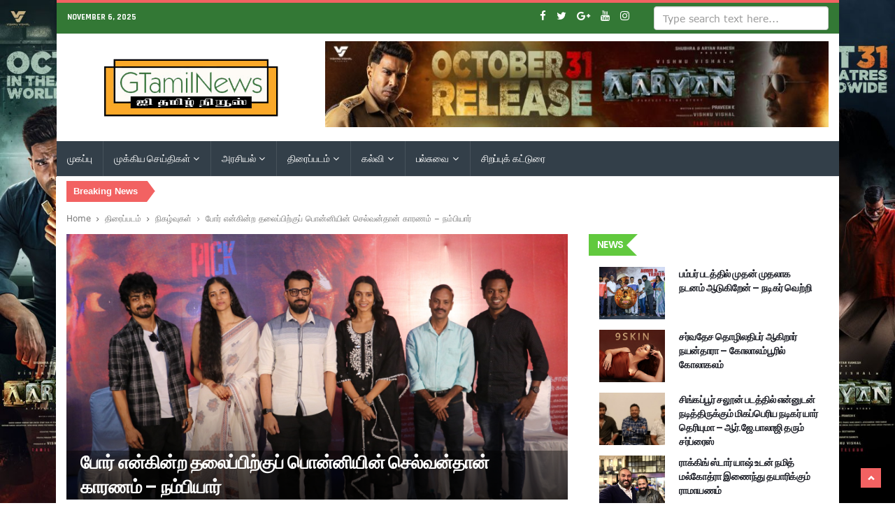

--- FILE ---
content_type: text/html; charset=UTF-8
request_url: https://gtamilnews.com/por-movie-trailer-launch-news/
body_size: 41816
content:
<!DOCTYPE html>
<html lang="en-US" class="no-js">
<head>
    <meta charset="UTF-8" />
	<meta http-equiv="X-UA-Compatible" content="IE=edge">
	<meta name="viewport" content="width=device-width, initial-scale=1">
	<!-- The above 3 meta tags *must* come first in the head; any other head content must come *after* these tags -->
	<link rel="pingback" href="https://gtamilnews.com/xmlrpc.php">

	<!-- Favicon -->
	    <link rel="shortcut icon" href="https://slategrey-eland-326968.hostingersite.com/wp-content/uploads/2018/03/favicon.ico">
			<title>போர் என்கின்ற தலைப்பிற்குப் பொன்னியின் செல்வன்தான் காரணம் – நம்பியார் &#8211; G Tamil News</title>
<meta name='robots' content='max-image-preview:large' />
	<style>img:is([sizes="auto" i], [sizes^="auto," i]) { contain-intrinsic-size: 3000px 1500px }</style>
	<!-- Jetpack Site Verification Tags -->
<link rel='dns-prefetch' href='//secure.gravatar.com' />
<link rel='dns-prefetch' href='//stats.wp.com' />
<link rel='dns-prefetch' href='//fonts.googleapis.com' />
<link rel='dns-prefetch' href='//v0.wordpress.com' />
<link rel="alternate" type="application/rss+xml" title="G Tamil News &raquo; Feed" href="https://gtamilnews.com/feed/" />
<link rel="alternate" type="application/rss+xml" title="G Tamil News &raquo; Comments Feed" href="https://gtamilnews.com/comments/feed/" />
<link rel="alternate" type="application/rss+xml" title="G Tamil News &raquo; போர் என்கின்ற தலைப்பிற்குப் பொன்னியின் செல்வன்தான் காரணம் – நம்பியார் Comments Feed" href="https://gtamilnews.com/por-movie-trailer-launch-news/feed/" />
<script type="text/javascript">
/* <![CDATA[ */
window._wpemojiSettings = {"baseUrl":"https:\/\/s.w.org\/images\/core\/emoji\/15.0.3\/72x72\/","ext":".png","svgUrl":"https:\/\/s.w.org\/images\/core\/emoji\/15.0.3\/svg\/","svgExt":".svg","source":{"concatemoji":"https:\/\/gtamilnews.com\/wp-includes\/js\/wp-emoji-release.min.js?ver=6.7.4"}};
/*! This file is auto-generated */
!function(i,n){var o,s,e;function c(e){try{var t={supportTests:e,timestamp:(new Date).valueOf()};sessionStorage.setItem(o,JSON.stringify(t))}catch(e){}}function p(e,t,n){e.clearRect(0,0,e.canvas.width,e.canvas.height),e.fillText(t,0,0);var t=new Uint32Array(e.getImageData(0,0,e.canvas.width,e.canvas.height).data),r=(e.clearRect(0,0,e.canvas.width,e.canvas.height),e.fillText(n,0,0),new Uint32Array(e.getImageData(0,0,e.canvas.width,e.canvas.height).data));return t.every(function(e,t){return e===r[t]})}function u(e,t,n){switch(t){case"flag":return n(e,"\ud83c\udff3\ufe0f\u200d\u26a7\ufe0f","\ud83c\udff3\ufe0f\u200b\u26a7\ufe0f")?!1:!n(e,"\ud83c\uddfa\ud83c\uddf3","\ud83c\uddfa\u200b\ud83c\uddf3")&&!n(e,"\ud83c\udff4\udb40\udc67\udb40\udc62\udb40\udc65\udb40\udc6e\udb40\udc67\udb40\udc7f","\ud83c\udff4\u200b\udb40\udc67\u200b\udb40\udc62\u200b\udb40\udc65\u200b\udb40\udc6e\u200b\udb40\udc67\u200b\udb40\udc7f");case"emoji":return!n(e,"\ud83d\udc26\u200d\u2b1b","\ud83d\udc26\u200b\u2b1b")}return!1}function f(e,t,n){var r="undefined"!=typeof WorkerGlobalScope&&self instanceof WorkerGlobalScope?new OffscreenCanvas(300,150):i.createElement("canvas"),a=r.getContext("2d",{willReadFrequently:!0}),o=(a.textBaseline="top",a.font="600 32px Arial",{});return e.forEach(function(e){o[e]=t(a,e,n)}),o}function t(e){var t=i.createElement("script");t.src=e,t.defer=!0,i.head.appendChild(t)}"undefined"!=typeof Promise&&(o="wpEmojiSettingsSupports",s=["flag","emoji"],n.supports={everything:!0,everythingExceptFlag:!0},e=new Promise(function(e){i.addEventListener("DOMContentLoaded",e,{once:!0})}),new Promise(function(t){var n=function(){try{var e=JSON.parse(sessionStorage.getItem(o));if("object"==typeof e&&"number"==typeof e.timestamp&&(new Date).valueOf()<e.timestamp+604800&&"object"==typeof e.supportTests)return e.supportTests}catch(e){}return null}();if(!n){if("undefined"!=typeof Worker&&"undefined"!=typeof OffscreenCanvas&&"undefined"!=typeof URL&&URL.createObjectURL&&"undefined"!=typeof Blob)try{var e="postMessage("+f.toString()+"("+[JSON.stringify(s),u.toString(),p.toString()].join(",")+"));",r=new Blob([e],{type:"text/javascript"}),a=new Worker(URL.createObjectURL(r),{name:"wpTestEmojiSupports"});return void(a.onmessage=function(e){c(n=e.data),a.terminate(),t(n)})}catch(e){}c(n=f(s,u,p))}t(n)}).then(function(e){for(var t in e)n.supports[t]=e[t],n.supports.everything=n.supports.everything&&n.supports[t],"flag"!==t&&(n.supports.everythingExceptFlag=n.supports.everythingExceptFlag&&n.supports[t]);n.supports.everythingExceptFlag=n.supports.everythingExceptFlag&&!n.supports.flag,n.DOMReady=!1,n.readyCallback=function(){n.DOMReady=!0}}).then(function(){return e}).then(function(){var e;n.supports.everything||(n.readyCallback(),(e=n.source||{}).concatemoji?t(e.concatemoji):e.wpemoji&&e.twemoji&&(t(e.twemoji),t(e.wpemoji)))}))}((window,document),window._wpemojiSettings);
/* ]]> */
</script>
<link rel='stylesheet' id='jetpack_related-posts-css' href='https://gtamilnews.com/wp-content/plugins/jetpack/modules/related-posts/related-posts.css?ver=20240116' type='text/css' media='all' />
<link rel='stylesheet' id='pionusnews-fonts-rajdhani-css' href='https://fonts.googleapis.com/css?family=Rajdhani%3A400%2C500%2C600%2C700&#038;subset=latin%2Clatin-ext' type='text/css' media='all' />
<link rel='stylesheet' id='pionusnews-fonts-poppins-css' href='https://fonts.googleapis.com/css?family=Poppins%3A400%2C500%2C600%2C700&#038;subset=latin%2Clatin-ext' type='text/css' media='all' />
<link rel='stylesheet' id='pionusnews-fonts-roboto-css' href='https://fonts.googleapis.com/css?family=Roboto%3A400%2C500%2C600%2C700%2C400italic&#038;subset=latin%2Clatin-ext' type='text/css' media='all' />
<link rel='stylesheet' id='font-awesome-css' href='https://gtamilnews.com/wp-content/plugins/js_composer/assets/lib/bower/font-awesome/css/font-awesome.min.css?ver=5.4.7' type='text/css' media='all' />
<link rel='stylesheet' id='bootstrap-css' href='https://gtamilnews.com/wp-content/themes/pantograph/template-parts/pionus/css/bootstrap.css?ver=6.7.4' type='text/css' media='all' />
<link rel='stylesheet' id='slick-css' href='https://gtamilnews.com/wp-content/themes/pantograph/template-parts/pionus/css/slick.css?ver=6.7.4' type='text/css' media='all' />
<link rel='stylesheet' id='animate-css' href='https://gtamilnews.com/wp-content/themes/pantograph/template-parts/pionus/css/animate.css?ver=6.7.4' type='text/css' media='all' />
<link rel='stylesheet' id='pionusnews-ts-css' href='https://gtamilnews.com/wp-content/themes/pantograph/css/ts.css?ver=6.7.4' type='text/css' media='all' />
<link rel='stylesheet' id='pionusnews-main-styles-css' href='https://gtamilnews.com/wp-content/themes/pantograph/template-parts/pionus/css/main-styles.min.css?ver=6.7.4' type='text/css' media='all' />
<link rel='stylesheet' id='pantograph-stylesheet-css' href='https://gtamilnews.com/wp-content/themes/pantograph/style.css?ver=6.7.4' type='text/css' media='all' />
<link rel='stylesheet' id='pionusnews-style-font1-css' href='https://gtamilnews.com/wp-content/themes/pantograph/template-parts/pionus/css/style-font1.css?ver=6.7.4' type='text/css' media='all' />
<link rel='stylesheet' id='pionusnews-title-style5-css' href='https://gtamilnews.com/wp-content/themes/pantograph/template-parts/pionus/css/title/title-style5.css?ver=6.7.4' type='text/css' media='all' />
<link rel='stylesheet' id='pionusnews-sidebar-title-style8-css' href='https://gtamilnews.com/wp-content/themes/pantograph/template-parts/pionus/css/title/sidebar-title-style8.css?ver=6.7.4' type='text/css' media='all' />
<link rel='stylesheet' id='pionusnews-newmenustyle-css' href='https://gtamilnews.com/wp-content/themes/pantograph/template-parts/pionus/css/newmenustyle.css?ver=6.7.4' type='text/css' media='all' />
<style id='wp-emoji-styles-inline-css' type='text/css'>

	img.wp-smiley, img.emoji {
		display: inline !important;
		border: none !important;
		box-shadow: none !important;
		height: 1em !important;
		width: 1em !important;
		margin: 0 0.07em !important;
		vertical-align: -0.1em !important;
		background: none !important;
		padding: 0 !important;
	}
</style>
<link rel='stylesheet' id='wp-block-library-css' href='https://gtamilnews.com/wp-includes/css/dist/block-library/style.min.css?ver=6.7.4' type='text/css' media='all' />
<link rel='stylesheet' id='mediaelement-css' href='https://gtamilnews.com/wp-includes/js/mediaelement/mediaelementplayer-legacy.min.css?ver=4.2.17' type='text/css' media='all' />
<link rel='stylesheet' id='wp-mediaelement-css' href='https://gtamilnews.com/wp-includes/js/mediaelement/wp-mediaelement.min.css?ver=6.7.4' type='text/css' media='all' />
<style id='jetpack-sharing-buttons-style-inline-css' type='text/css'>
.jetpack-sharing-buttons__services-list{display:flex;flex-direction:row;flex-wrap:wrap;gap:0;list-style-type:none;margin:5px;padding:0}.jetpack-sharing-buttons__services-list.has-small-icon-size{font-size:12px}.jetpack-sharing-buttons__services-list.has-normal-icon-size{font-size:16px}.jetpack-sharing-buttons__services-list.has-large-icon-size{font-size:24px}.jetpack-sharing-buttons__services-list.has-huge-icon-size{font-size:36px}@media print{.jetpack-sharing-buttons__services-list{display:none!important}}.editor-styles-wrapper .wp-block-jetpack-sharing-buttons{gap:0;padding-inline-start:0}ul.jetpack-sharing-buttons__services-list.has-background{padding:1.25em 2.375em}
</style>
<style id='classic-theme-styles-inline-css' type='text/css'>
/*! This file is auto-generated */
.wp-block-button__link{color:#fff;background-color:#32373c;border-radius:9999px;box-shadow:none;text-decoration:none;padding:calc(.667em + 2px) calc(1.333em + 2px);font-size:1.125em}.wp-block-file__button{background:#32373c;color:#fff;text-decoration:none}
</style>
<style id='global-styles-inline-css' type='text/css'>
:root{--wp--preset--aspect-ratio--square: 1;--wp--preset--aspect-ratio--4-3: 4/3;--wp--preset--aspect-ratio--3-4: 3/4;--wp--preset--aspect-ratio--3-2: 3/2;--wp--preset--aspect-ratio--2-3: 2/3;--wp--preset--aspect-ratio--16-9: 16/9;--wp--preset--aspect-ratio--9-16: 9/16;--wp--preset--color--black: #000000;--wp--preset--color--cyan-bluish-gray: #abb8c3;--wp--preset--color--white: #ffffff;--wp--preset--color--pale-pink: #f78da7;--wp--preset--color--vivid-red: #cf2e2e;--wp--preset--color--luminous-vivid-orange: #ff6900;--wp--preset--color--luminous-vivid-amber: #fcb900;--wp--preset--color--light-green-cyan: #7bdcb5;--wp--preset--color--vivid-green-cyan: #00d084;--wp--preset--color--pale-cyan-blue: #8ed1fc;--wp--preset--color--vivid-cyan-blue: #0693e3;--wp--preset--color--vivid-purple: #9b51e0;--wp--preset--gradient--vivid-cyan-blue-to-vivid-purple: linear-gradient(135deg,rgba(6,147,227,1) 0%,rgb(155,81,224) 100%);--wp--preset--gradient--light-green-cyan-to-vivid-green-cyan: linear-gradient(135deg,rgb(122,220,180) 0%,rgb(0,208,130) 100%);--wp--preset--gradient--luminous-vivid-amber-to-luminous-vivid-orange: linear-gradient(135deg,rgba(252,185,0,1) 0%,rgba(255,105,0,1) 100%);--wp--preset--gradient--luminous-vivid-orange-to-vivid-red: linear-gradient(135deg,rgba(255,105,0,1) 0%,rgb(207,46,46) 100%);--wp--preset--gradient--very-light-gray-to-cyan-bluish-gray: linear-gradient(135deg,rgb(238,238,238) 0%,rgb(169,184,195) 100%);--wp--preset--gradient--cool-to-warm-spectrum: linear-gradient(135deg,rgb(74,234,220) 0%,rgb(151,120,209) 20%,rgb(207,42,186) 40%,rgb(238,44,130) 60%,rgb(251,105,98) 80%,rgb(254,248,76) 100%);--wp--preset--gradient--blush-light-purple: linear-gradient(135deg,rgb(255,206,236) 0%,rgb(152,150,240) 100%);--wp--preset--gradient--blush-bordeaux: linear-gradient(135deg,rgb(254,205,165) 0%,rgb(254,45,45) 50%,rgb(107,0,62) 100%);--wp--preset--gradient--luminous-dusk: linear-gradient(135deg,rgb(255,203,112) 0%,rgb(199,81,192) 50%,rgb(65,88,208) 100%);--wp--preset--gradient--pale-ocean: linear-gradient(135deg,rgb(255,245,203) 0%,rgb(182,227,212) 50%,rgb(51,167,181) 100%);--wp--preset--gradient--electric-grass: linear-gradient(135deg,rgb(202,248,128) 0%,rgb(113,206,126) 100%);--wp--preset--gradient--midnight: linear-gradient(135deg,rgb(2,3,129) 0%,rgb(40,116,252) 100%);--wp--preset--font-size--small: 13px;--wp--preset--font-size--medium: 20px;--wp--preset--font-size--large: 36px;--wp--preset--font-size--x-large: 42px;--wp--preset--spacing--20: 0.44rem;--wp--preset--spacing--30: 0.67rem;--wp--preset--spacing--40: 1rem;--wp--preset--spacing--50: 1.5rem;--wp--preset--spacing--60: 2.25rem;--wp--preset--spacing--70: 3.38rem;--wp--preset--spacing--80: 5.06rem;--wp--preset--shadow--natural: 6px 6px 9px rgba(0, 0, 0, 0.2);--wp--preset--shadow--deep: 12px 12px 50px rgba(0, 0, 0, 0.4);--wp--preset--shadow--sharp: 6px 6px 0px rgba(0, 0, 0, 0.2);--wp--preset--shadow--outlined: 6px 6px 0px -3px rgba(255, 255, 255, 1), 6px 6px rgba(0, 0, 0, 1);--wp--preset--shadow--crisp: 6px 6px 0px rgba(0, 0, 0, 1);}:where(.is-layout-flex){gap: 0.5em;}:where(.is-layout-grid){gap: 0.5em;}body .is-layout-flex{display: flex;}.is-layout-flex{flex-wrap: wrap;align-items: center;}.is-layout-flex > :is(*, div){margin: 0;}body .is-layout-grid{display: grid;}.is-layout-grid > :is(*, div){margin: 0;}:where(.wp-block-columns.is-layout-flex){gap: 2em;}:where(.wp-block-columns.is-layout-grid){gap: 2em;}:where(.wp-block-post-template.is-layout-flex){gap: 1.25em;}:where(.wp-block-post-template.is-layout-grid){gap: 1.25em;}.has-black-color{color: var(--wp--preset--color--black) !important;}.has-cyan-bluish-gray-color{color: var(--wp--preset--color--cyan-bluish-gray) !important;}.has-white-color{color: var(--wp--preset--color--white) !important;}.has-pale-pink-color{color: var(--wp--preset--color--pale-pink) !important;}.has-vivid-red-color{color: var(--wp--preset--color--vivid-red) !important;}.has-luminous-vivid-orange-color{color: var(--wp--preset--color--luminous-vivid-orange) !important;}.has-luminous-vivid-amber-color{color: var(--wp--preset--color--luminous-vivid-amber) !important;}.has-light-green-cyan-color{color: var(--wp--preset--color--light-green-cyan) !important;}.has-vivid-green-cyan-color{color: var(--wp--preset--color--vivid-green-cyan) !important;}.has-pale-cyan-blue-color{color: var(--wp--preset--color--pale-cyan-blue) !important;}.has-vivid-cyan-blue-color{color: var(--wp--preset--color--vivid-cyan-blue) !important;}.has-vivid-purple-color{color: var(--wp--preset--color--vivid-purple) !important;}.has-black-background-color{background-color: var(--wp--preset--color--black) !important;}.has-cyan-bluish-gray-background-color{background-color: var(--wp--preset--color--cyan-bluish-gray) !important;}.has-white-background-color{background-color: var(--wp--preset--color--white) !important;}.has-pale-pink-background-color{background-color: var(--wp--preset--color--pale-pink) !important;}.has-vivid-red-background-color{background-color: var(--wp--preset--color--vivid-red) !important;}.has-luminous-vivid-orange-background-color{background-color: var(--wp--preset--color--luminous-vivid-orange) !important;}.has-luminous-vivid-amber-background-color{background-color: var(--wp--preset--color--luminous-vivid-amber) !important;}.has-light-green-cyan-background-color{background-color: var(--wp--preset--color--light-green-cyan) !important;}.has-vivid-green-cyan-background-color{background-color: var(--wp--preset--color--vivid-green-cyan) !important;}.has-pale-cyan-blue-background-color{background-color: var(--wp--preset--color--pale-cyan-blue) !important;}.has-vivid-cyan-blue-background-color{background-color: var(--wp--preset--color--vivid-cyan-blue) !important;}.has-vivid-purple-background-color{background-color: var(--wp--preset--color--vivid-purple) !important;}.has-black-border-color{border-color: var(--wp--preset--color--black) !important;}.has-cyan-bluish-gray-border-color{border-color: var(--wp--preset--color--cyan-bluish-gray) !important;}.has-white-border-color{border-color: var(--wp--preset--color--white) !important;}.has-pale-pink-border-color{border-color: var(--wp--preset--color--pale-pink) !important;}.has-vivid-red-border-color{border-color: var(--wp--preset--color--vivid-red) !important;}.has-luminous-vivid-orange-border-color{border-color: var(--wp--preset--color--luminous-vivid-orange) !important;}.has-luminous-vivid-amber-border-color{border-color: var(--wp--preset--color--luminous-vivid-amber) !important;}.has-light-green-cyan-border-color{border-color: var(--wp--preset--color--light-green-cyan) !important;}.has-vivid-green-cyan-border-color{border-color: var(--wp--preset--color--vivid-green-cyan) !important;}.has-pale-cyan-blue-border-color{border-color: var(--wp--preset--color--pale-cyan-blue) !important;}.has-vivid-cyan-blue-border-color{border-color: var(--wp--preset--color--vivid-cyan-blue) !important;}.has-vivid-purple-border-color{border-color: var(--wp--preset--color--vivid-purple) !important;}.has-vivid-cyan-blue-to-vivid-purple-gradient-background{background: var(--wp--preset--gradient--vivid-cyan-blue-to-vivid-purple) !important;}.has-light-green-cyan-to-vivid-green-cyan-gradient-background{background: var(--wp--preset--gradient--light-green-cyan-to-vivid-green-cyan) !important;}.has-luminous-vivid-amber-to-luminous-vivid-orange-gradient-background{background: var(--wp--preset--gradient--luminous-vivid-amber-to-luminous-vivid-orange) !important;}.has-luminous-vivid-orange-to-vivid-red-gradient-background{background: var(--wp--preset--gradient--luminous-vivid-orange-to-vivid-red) !important;}.has-very-light-gray-to-cyan-bluish-gray-gradient-background{background: var(--wp--preset--gradient--very-light-gray-to-cyan-bluish-gray) !important;}.has-cool-to-warm-spectrum-gradient-background{background: var(--wp--preset--gradient--cool-to-warm-spectrum) !important;}.has-blush-light-purple-gradient-background{background: var(--wp--preset--gradient--blush-light-purple) !important;}.has-blush-bordeaux-gradient-background{background: var(--wp--preset--gradient--blush-bordeaux) !important;}.has-luminous-dusk-gradient-background{background: var(--wp--preset--gradient--luminous-dusk) !important;}.has-pale-ocean-gradient-background{background: var(--wp--preset--gradient--pale-ocean) !important;}.has-electric-grass-gradient-background{background: var(--wp--preset--gradient--electric-grass) !important;}.has-midnight-gradient-background{background: var(--wp--preset--gradient--midnight) !important;}.has-small-font-size{font-size: var(--wp--preset--font-size--small) !important;}.has-medium-font-size{font-size: var(--wp--preset--font-size--medium) !important;}.has-large-font-size{font-size: var(--wp--preset--font-size--large) !important;}.has-x-large-font-size{font-size: var(--wp--preset--font-size--x-large) !important;}
:where(.wp-block-post-template.is-layout-flex){gap: 1.25em;}:where(.wp-block-post-template.is-layout-grid){gap: 1.25em;}
:where(.wp-block-columns.is-layout-flex){gap: 2em;}:where(.wp-block-columns.is-layout-grid){gap: 2em;}
:root :where(.wp-block-pullquote){font-size: 1.5em;line-height: 1.6;}
</style>
<link rel='stylesheet' id='fsb-image-css' href='https://gtamilnews.com/wp-content/plugins/simple-full-screen-background-image/includes/fullscreen-image.css?ver=6.7.4' type='text/css' media='all' />
<link rel='stylesheet' id='the_pantograph_extensions-css' href='https://gtamilnews.com/wp-content/plugins/the_pantograph_extensions/modules/pionus/css/the_pionusnews_extensions.css?ver=6.7.4' type='text/css' media='all' />
<link rel='stylesheet' id='ft_tremendous-instagram-style-css' href='https://gtamilnews.com/wp-content/plugins/the_pantograph_extensions/modules/pionus/widgets/instagram/css/style.css?ver=6.7.4' type='text/css' media='all' />
<link rel='stylesheet' id='ft_tremendous-twitter-style-css' href='https://gtamilnews.com/wp-content/plugins/the_pantograph_extensions/modules/pionus/widgets/twitter/css/style.css?ver=6.7.4' type='text/css' media='all' />
<link rel='stylesheet' id='ft_tremendous-social-counter-style-css' href='https://gtamilnews.com/wp-content/plugins/the_pantograph_extensions/modules/pionus/widgets/social-counter/css/style.css?ver=6.7.4' type='text/css' media='all' />
<link rel='stylesheet' id='custom-style-css' href='https://gtamilnews.com/wp-content/themes/pantograph/template-parts/pionus/css/custom_script.css?ver=6.7.4' type='text/css' media='all' />
<style id='custom-style-inline-css' type='text/css'>

				footer {
					background: #333f49;
				}
				
				aside .side-widget h4 span.sh-text, aside .sidebar-box h4 span.sh-text{
					color: !important;
					background-color: #61c93e!important;
				}
				aside .side-widget h4 span.sh-text:after, aside .sidebar-box h4 span.sh-text:after {
					background: ;
				}
				
				.header .navbar-default {
					 background: #ffffff!important;
				}
				
				.header_top_block {
					 background: #337835!important;
				}
				
			.header .navbar-default .navbar-nav:not(.leftside):not(.navbar-right) > li:first-child > a, .header7 .navbar-default .navbar-nav:not(.leftside):not(.navbar-right) > li:first-child > a,
			.header .nav-dark .navbar-nav:not(.leftside):not(.navbar-right) > li:first-child > a{
				padding-left: 15px !important;
			}
			.header .navbar-default .navbar-nav:not(.leftside):not(.navbar-right) > li > a > span {
				margin-right: 1px;
			}
			
</style>
<link rel='stylesheet' id='__EPYT__style-css' href='https://gtamilnews.com/wp-content/plugins/youtube-embed-plus/styles/ytprefs.min.css?ver=14.2.1.3' type='text/css' media='all' />
<style id='__EPYT__style-inline-css' type='text/css'>

                .epyt-gallery-thumb {
                        width: 33.333%;
                }
                
</style>
<link rel='stylesheet' id='sharedaddy-css' href='https://gtamilnews.com/wp-content/plugins/jetpack/modules/sharedaddy/sharing.css?ver=14.3' type='text/css' media='all' />
<link rel='stylesheet' id='social-logos-css' href='https://gtamilnews.com/wp-content/plugins/jetpack/_inc/social-logos/social-logos.min.css?ver=14.3' type='text/css' media='all' />
<script type="text/javascript" id="jetpack_related-posts-js-extra">
/* <![CDATA[ */
var related_posts_js_options = {"post_heading":"h4"};
/* ]]> */
</script>
<script type="text/javascript" src="https://gtamilnews.com/wp-content/plugins/jetpack/_inc/build/related-posts/related-posts.min.js?ver=20240116" id="jetpack_related-posts-js"></script>
<script type="text/javascript" src="https://gtamilnews.com/wp-includes/js/jquery/jquery.min.js?ver=3.7.1" id="jquery-core-js"></script>
<script type="text/javascript" src="https://gtamilnews.com/wp-includes/js/jquery/jquery-migrate.min.js?ver=3.4.1" id="jquery-migrate-js"></script>
<script type="text/javascript" src="https://gtamilnews.com/wp-content/plugins/itro-popup/scripts/itro-scripts.js?ver=6.7.4" id="itro-scripts-js"></script>
<script type="text/javascript" src="https://gtamilnews.com/wp-content/plugins/the_pantograph_extensions/modules/pionus/js/the_pionusnews_extensions.js?ver=1.0.0" id="the_pantograph_extensions-js"></script>
<script type="text/javascript" src="https://gtamilnews.com/wp-content/themes/pantograph/template-parts/pionus/js/modernizr.min.js?ver=2.8.3" id="modernizr-js"></script>
<script type="text/javascript" id="pionusnews-loadmore-js-extra">
/* <![CDATA[ */
var pionusnews_loadmore_params = {"ajaxurl":"https:\/\/gtamilnews.com\/wp-admin\/admin-ajax.php","posts":"a:66:{s:4:\"page\";i:0;s:4:\"name\";s:29:\"por-movie-trailer-launch-news\";s:5:\"error\";s:0:\"\";s:1:\"m\";s:0:\"\";s:1:\"p\";i:0;s:11:\"post_parent\";s:0:\"\";s:7:\"subpost\";s:0:\"\";s:10:\"subpost_id\";s:0:\"\";s:10:\"attachment\";s:0:\"\";s:13:\"attachment_id\";i:0;s:8:\"pagename\";s:0:\"\";s:7:\"page_id\";i:0;s:6:\"second\";s:0:\"\";s:6:\"minute\";s:0:\"\";s:4:\"hour\";s:0:\"\";s:3:\"day\";i:0;s:8:\"monthnum\";i:0;s:4:\"year\";i:0;s:1:\"w\";i:0;s:13:\"category_name\";s:0:\"\";s:3:\"tag\";s:0:\"\";s:3:\"cat\";s:0:\"\";s:6:\"tag_id\";s:0:\"\";s:6:\"author\";s:0:\"\";s:11:\"author_name\";s:0:\"\";s:4:\"feed\";s:0:\"\";s:2:\"tb\";s:0:\"\";s:5:\"paged\";i:0;s:8:\"meta_key\";s:0:\"\";s:10:\"meta_value\";s:0:\"\";s:7:\"preview\";s:0:\"\";s:1:\"s\";s:0:\"\";s:8:\"sentence\";s:0:\"\";s:5:\"title\";s:0:\"\";s:6:\"fields\";s:0:\"\";s:10:\"menu_order\";s:0:\"\";s:5:\"embed\";s:0:\"\";s:12:\"category__in\";a:0:{}s:16:\"category__not_in\";a:0:{}s:13:\"category__and\";a:0:{}s:8:\"post__in\";a:0:{}s:12:\"post__not_in\";a:0:{}s:13:\"post_name__in\";a:0:{}s:7:\"tag__in\";a:0:{}s:11:\"tag__not_in\";a:0:{}s:8:\"tag__and\";a:0:{}s:12:\"tag_slug__in\";a:0:{}s:13:\"tag_slug__and\";a:0:{}s:15:\"post_parent__in\";a:0:{}s:19:\"post_parent__not_in\";a:0:{}s:10:\"author__in\";a:0:{}s:14:\"author__not_in\";a:0:{}s:14:\"search_columns\";a:0:{}s:19:\"ignore_sticky_posts\";b:0;s:16:\"suppress_filters\";b:0;s:13:\"cache_results\";b:1;s:22:\"update_post_term_cache\";b:1;s:22:\"update_menu_item_cache\";b:0;s:19:\"lazy_load_term_meta\";b:1;s:22:\"update_post_meta_cache\";b:1;s:9:\"post_type\";s:0:\"\";s:14:\"posts_per_page\";i:10;s:8:\"nopaging\";b:0;s:17:\"comments_per_page\";s:2:\"50\";s:13:\"no_found_rows\";b:0;s:5:\"order\";s:4:\"DESC\";}","current_page":"1","max_page":"0"};
/* ]]> */
</script>
<script type="text/javascript" src="https://gtamilnews.com/wp-content/themes/pantograph/template-parts/pionus/js/loadmore.js?ver=6.7.4" id="pionusnews-loadmore-js"></script>
<script type="text/javascript" id="__ytprefs__-js-extra">
/* <![CDATA[ */
var _EPYT_ = {"ajaxurl":"https:\/\/gtamilnews.com\/wp-admin\/admin-ajax.php","security":"88477dec93","gallery_scrolloffset":"20","eppathtoscripts":"https:\/\/gtamilnews.com\/wp-content\/plugins\/youtube-embed-plus\/scripts\/","eppath":"https:\/\/gtamilnews.com\/wp-content\/plugins\/youtube-embed-plus\/","epresponsiveselector":"[\"iframe.__youtube_prefs__\",\"iframe[src*='youtube.com']\",\"iframe[src*='youtube-nocookie.com']\",\"iframe[data-ep-src*='youtube.com']\",\"iframe[data-ep-src*='youtube-nocookie.com']\",\"iframe[data-ep-gallerysrc*='youtube.com']\"]","epdovol":"1","version":"14.2.1.3","evselector":"iframe.__youtube_prefs__[src], iframe[src*=\"youtube.com\/embed\/\"], iframe[src*=\"youtube-nocookie.com\/embed\/\"]","ajax_compat":"","maxres_facade":"eager","ytapi_load":"light","pause_others":"","stopMobileBuffer":"1","facade_mode":"","not_live_on_channel":"","vi_active":"","vi_js_posttypes":[]};
/* ]]> */
</script>
<script type="text/javascript" src="https://gtamilnews.com/wp-content/plugins/youtube-embed-plus/scripts/ytprefs.min.js?ver=14.2.1.3" id="__ytprefs__-js"></script>
<link rel="https://api.w.org/" href="https://gtamilnews.com/wp-json/" /><link rel="alternate" title="JSON" type="application/json" href="https://gtamilnews.com/wp-json/wp/v2/posts/37761" /><link rel="EditURI" type="application/rsd+xml" title="RSD" href="https://gtamilnews.com/xmlrpc.php?rsd" />
<meta name="generator" content="WordPress 6.7.4" />
<link rel="canonical" href="https://gtamilnews.com/por-movie-trailer-launch-news/" />
<link rel='shortlink' href='https://wp.me/p9ReDF-9P3' />
<link rel="alternate" title="oEmbed (JSON)" type="application/json+oembed" href="https://gtamilnews.com/wp-json/oembed/1.0/embed?url=https%3A%2F%2Fgtamilnews.com%2Fpor-movie-trailer-launch-news%2F" />
<link rel="alternate" title="oEmbed (XML)" type="text/xml+oembed" href="https://gtamilnews.com/wp-json/oembed/1.0/embed?url=https%3A%2F%2Fgtamilnews.com%2Fpor-movie-trailer-launch-news%2F&#038;format=xml" />
    <script src="https://apis.google.com/js/platform.js" async defer></script>
          <script>(function(d, s, id) {
            var js, fjs = d.getElementsByTagName(s)[0];
            if (d.getElementById(id)) return;
            js = d.createElement(s); js.id = id;
            js.src = "//connect.facebook.net/en_US/sdk.js#xfbml=1&version=v2.5";
            fjs.parentNode.insertBefore(js, fjs);
          }(document, "script", "facebook-jssdk"));</script>
  	<style>img#wpstats{display:none}</style>
		<meta name="generator" content="Powered by WPBakery Page Builder - drag and drop page builder for WordPress."/>
<!--[if lte IE 9]><link rel="stylesheet" type="text/css" href="https://gtamilnews.com/wp-content/plugins/js_composer/assets/css/vc_lte_ie9.min.css" media="screen"><![endif]-->
<!-- Jetpack Open Graph Tags -->
<meta property="og:type" content="article" />
<meta property="og:title" content="போர் என்கின்ற தலைப்பிற்குப் பொன்னியின் செல்வன்தான் காரணம் – நம்பியார்" />
<meta property="og:url" content="https://gtamilnews.com/por-movie-trailer-launch-news/" />
<meta property="og:description" content="போர் திரைப்பட டிரைலர் வெளியீட்டு விழா&#8230; சைத்தான், டேவிட், வாஷிர், ஷோலோ படங்களை இயக்கிய பிஜோய் நம்பியார் இயக்கத்தில் அர்ஜூன் தாஸ், காளிதாஸ் ஜெயராம் இருவரும் நாயகர்களாக நடித்திருக்கும் திரைப்படம…" />
<meta property="article:published_time" content="2024-02-26T14:27:36+00:00" />
<meta property="article:modified_time" content="2024-02-26T14:27:36+00:00" />
<meta property="og:site_name" content="G Tamil News" />
<meta property="og:image" content="https://gtamilnews.com/wp-content/uploads/2024/02/IMG-20240226-WA0031-1.jpg" />
<meta property="og:image:width" content="1600" />
<meta property="og:image:height" content="1066" />
<meta property="og:image:alt" content="" />
<meta property="og:locale" content="en_US" />
<meta name="twitter:text:title" content="போர் என்கின்ற தலைப்பிற்குப் பொன்னியின் செல்வன்தான் காரணம் – நம்பியார்" />
<meta name="twitter:image" content="https://gtamilnews.com/wp-content/uploads/2024/02/IMG-20240226-WA0031-1.jpg?w=640" />
<meta name="twitter:card" content="summary_large_image" />

<!-- End Jetpack Open Graph Tags -->
<link rel="icon" href="https://gtamilnews.com/wp-content/uploads/2018/03/cropped-favicon-2-32x32.ico" sizes="32x32" />
<link rel="icon" href="https://gtamilnews.com/wp-content/uploads/2018/03/cropped-favicon-2-192x192.ico" sizes="192x192" />
<link rel="apple-touch-icon" href="https://gtamilnews.com/wp-content/uploads/2018/03/cropped-favicon-2-180x180.ico" />
<meta name="msapplication-TileImage" content="https://gtamilnews.com/wp-content/uploads/2018/03/cropped-favicon-2-270x270.ico" />
<!-- Custom CSS Codes
========================================================= -->
<style id="custom-style">
.container {
	max-width: 1120px;
}
.page-template-blog-templates .inner-content {padding: 0;}
.page-template-blog-templates .section-head .bcrumbs {
    margin: 25px 0;
}
.inner-content {
    padding: 0;
}
.breaking-news-area {
    margin-bottom: 0;
}
.section-head .bcrumbs {
	margin: 25px 0;
}

.inner-content {
    padding: 70px 0 0 0;
}
.inner-content {
    padding: 0;
}
.section-head {
	margin-bottom: 25px;
}

.related-posts {
    padding-bottom: 0;
}

a.link, a:hover {
	color: #F26262;
}
.meta span a {
    color: #F26262;
}
.page-template-blog-templates .meta span a {
    color: #F26262!important;
}
.page-template-blog-templates .post-excerpt h1 a:hover {
    color: #F26262!important;
}
.page-template-blog-templates .post-excerpt h3 a:hover {
    color: #F26262!important;
}
h3 a.link, h3 a:hover {
	color: #F26262;
}
h4 a.link, h4 a:hover {
	color: #F26262!important;
}
h5 a:hover {
	color: #F26262!important;
}
.list-posts a:hover {
	color: #F26262;
}
b.prev-link:hover {
	background: #F26262;
}
b.next-link:hover {
	background: #F26262;
}
.hs-prev:hover, .hs-next:hover {
    background: #F26262;
    border: 1.5px solid #F26262;
}
.nav-tabs>li.active {
    color: #F26262;
}
.pull-right .nav-tabs>li.active>a, .pull-right .nav-tabs>li.active>a:focus, .pull-right .nav-tabs>li.active>a:hover {
    color: #F26262;
}
.pull-right .nav-tabs>li a:hover {
    color: #F26262;
}
.pull-right .nav.nav-tabs .dropdown-menu>li a:hover {
    color: #F26262;
}
.slider-links a.button{
	background-color: #F26262;
}
.icon-tweets{
	color: #F26262;
}
.loadmorebtn:hover, .load_more a {
    background-color: #F26262;
}
.scrollup {
    background: url(https://gtamilnews.com/wp-content/themes/pantograph/template-parts/pionus/img/scroll-top-arrow.png) 10px 10px no-repeat #F26262;
}
.header .navbar-default .navbar-nav > li > a:hover, 
.nav-dark .navbar-nav > li > a:hover, 
.dropdown-v1 > .dropdown-menu,
.megamenu > .dropdown-menu a:hover,
.tabs-menu .current a,
.first-pionusnews,
.side-newsletter button:hover,
#tweecool ul li a {
	color: #F26262;
}
ul li ul li.menu-item-has-children:hover > a ,
ul li ul li.menu-item-has-children > a:hover ,
.dropdown-v1 .dropdown-menu>li>a:hover,
ul.dropdown-menu .active>a {
	color: #F26262 !important;
}

.log-reg a:last-child,
.side-widget .searchform button,
.side-newsletter button {
	background:#F26262!important;
}

.log-reg a:last-child,
.side-widget .searchform button,
.side-newsletter button,
.side-newsletter button:hover {
	border:1px solid #F26262!important;
}

.side-newsletter2 button:hover {
	border: 1px solid #F26262 !important;
}
.loadingmore{
	border-top:16px solid #F26262;
}
.dropdown-v1 > .dropdown-menu, 
.dropdown-v1 > .dropdown-menu .dropdown-menu,
.megamenu > .dropdown-menu,
.dropdown-v1 .dropdown-menu {
	border-top:1px solid #F26262;
}
.header-top-menubar .list-inline a:hover{
	color: #F26262;
}
.header-top-border {
    border-top: 4px solid #F26262;
}
.br-title { background: #F26262; }
.br-title:after { border-left: 15px solid #F26262; }
.category-template-cat_templatesone-column-title-overlay-php .inner-content .col-md-8 h3 a:hover,
.category-template-cat_templatesone-column-title-overlay-php article.style3 .meta span a:hover,
.category-template-cat_templatesone-column-title-overlay-php .inner-content .col-md-8 .meta span a:hover{
    color: #F26262 !important;
}
.section-head .bcrumbs li a:hover {
	color: #F26262;
}
.post-nav .text-right i{color: #F26262 !important;}
.post-nav .text-left i{color: #F26262 !important;}

.single-post .blog-single blockquote p{
	color: #38a6c1 !important;
} .header7 .navbar-default .navbar-nav > li > a, .header7 .newmenu .main-navigation ul li a, .header7 .mainnavblockli li a,
.header7 .newmenu .main-navigation ul li a, .header7 .browseallicon a, .header7 .btn-open:before, .header7 .btn-close:before, .header7 .main_menu_title {
	color: #ffffff !important;
}



	



.post-thumb .small-title {
    font-size: 11px;
}
.top_post_block_incat .small-title.cat {
	background: #F26262;
    padding: 2px 5px !important;
    text-transform: none;
	letter-spacing: 0.5px;
}
.side-widget .small-title.cat {
	background: #F26262;
    padding: 2px 8px !important;
    text-transform: none;
	letter-spacing: 0.5px;
}
.small-title-no-vc.cat, .small-title.cat .small-title-no-vc.cat{
	background: #F26262;
}
.page-template-blog-templates .meta span.small-title-no-vc.cat a{color:#fff!important;}
.page-template-blog-templates .meta span.small-title-no-vc.cat a:hover{color:#fff!important;}
.category .meta span.small-title-no-vc.cat a{color:#fff!important;}
.category .meta span.small-title-no-vc.cat a:hover, .small-title.cat a:hover{color:#fff!important;}

	


.header7 .browseallmenu .wrap, .header7 .browseallmenu .wrap ul.wrap-nav, .header7 .main_menu_title, .header7 .newmenu{
	background: #333f49 !important;
}
.footer3 .footer-links li, .footer-content, footer .footer-links li {
	border-bottom: 1px solid rgba(255,255,255,.1) !important;
}
footer .footer-links li a, footer .footer-links li,
footer .default-widget .post-excerpt h5 a, footer .side-widget .post-excerpt h5 a, footer.pionus-footer6 .side-widget .post-excerpt h5 a{
	color: #ffffff;
}
footer .footer-content h5, footer .default-widget h4 span.sh-text, footer .side-widget h4 span.sh-text {
	color: #ffffff !important;
}

.meta span a:hover {
	color: #F26262!important;
}
.cat a:hover {
	color: #F26262!important;
}
.video_details span.catlist a:hover,
.video_details span.comment a:hover {
    color: #F26262;
}
.small-title-no-vc.cat a:hover, .small-title.cat .small-title-no-vc.cat a:hover{
	color: #fff !important;
}
@media only screen and (min-width: 768px){
header .navbar-brand{
	padding-top: 15px !important;
	padding-bottom: 15px !important;
	padding-left: 15px !important;
	padding-right: 15px !important;
	max-width: 285px !important;
}
}
/*Menu Animation Style 1*/
@media only screen and (min-width: 768px) {
.dropdown-v1 > .dropdown-menu, .megamenu > .dropdown-menu {
	-webkit-transition-property: visibility, opacity, backface-visibility, transform; /* Safari */
    -webkit-transition-duration: .2s; /* Safari */
    transition-property: visibility, opacity, backface-visibility, transform;
    transition-duration: .2s;
	-webkit-backface-visibility: hidden;
    backface-visibility: hidden;
	-webkit-transform: rotate3d(1, 0, 0, 90deg) perspective(100px);
    transform: rotate3d(1, 0, 0, 90deg) perspective(100px);
	-webkit-transform-origin: top center;
    transform-origin: top center;
	visibility: hidden;
	opacity: 0;
}
.dropdown-v1:hover > .dropdown-menu, .megamenu:hover .dropdown-menu{
	-webkit-transform: rotate3d(1, 0, 0, 0deg);
    transform: rotate3d(1, 0, 0, 0deg);
	-webkit-backface-visibility: visible;
    backface-visibility: visible;
	visibility: visible;
	opacity: 1;
}
}

@media only screen and (min-width: 768px) and (max-width: 992px) {
.header.header2 .dropdown-v1 > .dropdown-menu, .header.header2 .megamenu > .dropdown-menu {
	-webkit-transition-property: none; /* Safari */
    -webkit-transition-duration: .2s; /* Safari */
    transition-property: none;
    transition-duration: .2s;
	-webkit-backface-visibility: visible;
    backface-visibility: visible;
	-webkit-transform: none;
    transform: none;
	-webkit-transform-origin: none;
    transform-origin: none;
	visibility: visible;
	opacity: 1;
}
.header.header2 .dropdown-v1:hover > .dropdown-menu, .header.header2 .megamenu:hover .dropdown-menu{
	-webkit-transform: none;
    transform: none;
	-webkit-backface-visibility: visible;
    backface-visibility: visible;
	visibility: visible;
	opacity: 1;
}
}
/*New Menu Animtion END*/
.the-border-wrapper {
    padding: 0;
    border: 0;
    border-radius: 0;
}

p.footer_short_desc, footer .default-widget article .meta span, footer .side-widget article .meta span,
footer.pionus-footer6 .side-widget article .meta span{color: #ffffff}
<?
$pionusnews_active_menu_bg_color = pionusnews_get_option('pionusnews_active_menu_bg_color');
$pionusnews_active_menu_font_color = pionusnews_get_option('pionusnews_active_menu_font_color');

?>
@media only screen and (min-width: 768px){
.header .navbar-default ul.navbar-nav > li.dropdown.dropdown-v1 > a:hover,
.header .navbar-default ul.navbar-nav > li.dropdown.dropdown-v1 > a:focus,
.header .nav-dark .navbar-nav > li > a:hover,
.header .navbar-default ul.navbar-nav > li.active > a {
	}
.header .navbar-default ul.navbar-nav > li.dropdown-v1 ul.dropdown-menu li a:hover,
.header .nav-dark .navbar-nav > li ul.dropdown-menu li a:hover{
	color: inherit !important;
	background-color: inherit !important;
}
}
@media only screen and (min-width: 768px){
.header .navbar-default ul.navbar-nav:not(.leftside):not(.navbar-right) > li > a,
.header .nav-dark .navbar-nav:not(.leftside):not(.navbar-right) li > a {
    border-left: 1px solid rgba(255, 255, 255, 0.1);
}
.header .navbar-default ul.navbar-nav:not(.leftside):not(.navbar-right) > li:first-child > a,
.header .nav-dark .navbar-nav:not(.leftside):not(.navbar-right) li:first-child > a {
	border-left: none;
}
}
.header-top-menubar .topbar-date, .mobile_header_top .topbar-date {
	background: #337835;
}
.header-top-menubar .topbar-date, .mobile_header_top .topbar-date {
	color: #ffffff;
}
.header-top-social, .header-top-social a {
	color: #ffffff;
}
.header-top-menubar .list-inline a, .header-top-menubar .list-inline a:hover{
	color: #ffffff;
}
header .navbar-nav:not(.leftside):not(.navbar-right) > li > a{
	font-weight: 500 !important;
	font-family: 'Roboto' !important;
	font-size: 14px !important;
	text-transform: uppercase;
}
.header7 .browseallicon a{
	font-family: 'Roboto' !important;
}
.header7 .browseallicon a span{
	font-weight: 500 !important;
}

/*Styling h1,h2,h3,h4,h5,h6*/
.single-post .blog-single h1,
.single-post .blog-single h1.h1,
.single-post .single-image-and-title h1.h1.text-white,
.single-post .one-column-title-overlay .blog-single h1,
.single-post .one-column-title-overlay-transparent article.style3 .post-excerpt h1.h1,
.single-post .single-without-sidebar article.style3.single .h1,
.single-post .single-full-width-image-and-title article.style3.single .h1,
.post-template-single-general.single-post .blog-single.has-post-thumbnail h1.h1,
.blog-single h1.no-single-imageh1,
.single-post .single-without-sidebar article.style3.single .h1,
.single-post .single-full-width-image-and-title article.style3.single .h1,
.single-post .blog-single h1 a,
.single-post .blog-single h1.h1 a,
.single-post .single-image-and-title h1.h1.text-white a,
.single-post .one-column-title-overlay .blog-single h1 a,
.single-post .one-column-title-overlay-transparent article.style3 .post-excerpt h1.h1 a,
.single-post .single-without-sidebar article.style3.single .h1 a,
.single-post .single-full-width-image-and-title article.style3.single .h1 a,
.post-template-single-general.single-post .blog-single.has-post-thumbnail h1.h1 a,
.blog-single h1.no-single-imageh1 a,
.single-post .single-without-sidebar article.style3.single .h1 a,
.single-post .single-full-width-image-and-title article.style3.single .h1 a{
		font-size: 26px !important;
	    line-height: 35px !important;
	}
@media only screen and (min-width: 768px){
footer.navstyle-for-bg {
    background-color: #333f49 !important;
}
footer .container, footer .container-fluid {
    padding-right: 15px !important;
    padding-left: 15px !important;
}
}
</style>
		<style type="text/css" id="wp-custom-css">
			.home-slider-wrap:hover .hs-prev, .home-slider-wrap:hover .hs-next {
    display: none !important;
}
.hasmeta article .meta {
    display: block;
}
.navbar.navbar-default, .header_top_block{background-color:transparent;}
.header-bottom{width: 1037px;
	margin-top: 10px;}.container{padding-left:0px !important; padding-right:0px !important;}		</style>
		<noscript><style type="text/css"> .wpb_animate_when_almost_visible { opacity: 1; }</style></noscript></head>

<body class="post-template-default single single-post postid-37761 single-format-standard custom-background wp-custom-logo title_style_5  catbgstlye3 fl-builder-lite-2-8-6-1 wpb-js-composer js-comp-ver-5.4.7 vc_responsive" style="background: ">
<div class="wrapper">
		<div class="header_top_block header-top-border">
	<div class="container">
		<div class="mobile_header_top">
			<span class="topbar-date">November 6, 2025</span>
		</div>
		<div class="header-top">
			<div class="row">

				<div class="col-md-7 col-sm-4">
					<div class="header-top-menubar">
						<ul class="list-inline">
							<li><span class="topbar-date">November 6, 2025</span></li>
													</ul>
					</div>
				</div>
				<div class="col-md-2 col-sm-5 text-right">
					<div class="header-top-social">
																<a href="https://www.facebook.com/GTamilCinema"><i class="fa fa-facebook"></i></a>
												<a href="https://twitter.com/G_TamilNews"><i class="fa fa-twitter"></i></a>
												<a href="https://plus.google.com/109829720823446071764"><i class="fa fa-google-plus"></i></a>
												<a href="#"><i class="fa fa-youtube"></i></a>
												<a href="#"><i class="fa fa-instagram"></i></a>
																</div>
				</div>
				<div class="col-md-3 col-sm-3">
					<div class="searchbar">
							<form method="get" role="search" action="https://gtamilnews.com/">
							<input type="text" placeholder="Type search text here..." class="form-control" name="s">
							</form>
					</div>
				</div>
			</div>
		</div>
	</div>
	</div>
	<header class="header header7 headerdefault">
<!-- Fixed navbar -->
<nav class="navbar navbar-default">
		
  <div class="container">
  <div class="search-bar">
			<form method="get" role="search" action="https://gtamilnews.com/">
			  <input type="text" placeholder="Type search text here..." class="form-control" name="s">
			</form>
		<div class="search-close"><i class="fa fa-times"></i></div>
	</div>
	
    	
</div>
<div class="container">
<div class="col-md-12">
	<div class="row">
		<div class="navbar-brand mw33">
			  				<a href="https://gtamilnews.com/" class="navbar-brand-link" rel="home"><img width="421" height="153" src="https://gtamilnews.com/wp-content/uploads/2020/01/gtamil-news-logo.png" class="navbar-brand" alt="G Tamil News" decoding="async" fetchpriority="high" srcset="https://gtamilnews.com/wp-content/uploads/2020/01/gtamil-news-logo.png 421w, https://gtamilnews.com/wp-content/uploads/2020/01/gtamil-news-logo-300x109.png 300w" sizes="(max-width: 421px) 100vw, 421px" data-attachment-id="19581" data-permalink="https://gtamilnews.com/gtamil-news-logo-2/" data-orig-file="https://gtamilnews.com/wp-content/uploads/2020/01/gtamil-news-logo.png" data-orig-size="421,153" data-comments-opened="0" data-image-meta="{&quot;aperture&quot;:&quot;0&quot;,&quot;credit&quot;:&quot;&quot;,&quot;camera&quot;:&quot;&quot;,&quot;caption&quot;:&quot;&quot;,&quot;created_timestamp&quot;:&quot;0&quot;,&quot;copyright&quot;:&quot;&quot;,&quot;focal_length&quot;:&quot;0&quot;,&quot;iso&quot;:&quot;0&quot;,&quot;shutter_speed&quot;:&quot;0&quot;,&quot;title&quot;:&quot;&quot;,&quot;orientation&quot;:&quot;0&quot;}" data-image-title="gtamil-news-logo" data-image-description="" data-image-caption="" data-medium-file="https://gtamilnews.com/wp-content/uploads/2020/01/gtamil-news-logo-300x109.png" data-large-file="https://gtamilnews.com/wp-content/uploads/2020/01/gtamil-news-logo.png" /></a>			  		</div>
				<div class="browseallicon hidden-sm hidden-md hidden-lg hidden-xl">
			<a class="btn-open" href="#"> </a>
		</div>
				<div class="add_block_hdefault pull-right">
			<img width="750" height="127" src="https://gtamilnews.com/wp-content/uploads/2025/10/IMG-20251030-WA0013-1024x174.jpg" class="image wp-image-44560  attachment-large size-large" alt="" style="max-width: 100%; height: auto;" decoding="async" loading="lazy" srcset="https://gtamilnews.com/wp-content/uploads/2025/10/IMG-20251030-WA0013-1024x174.jpg 1024w, https://gtamilnews.com/wp-content/uploads/2025/10/IMG-20251030-WA0013-300x51.jpg 300w, https://gtamilnews.com/wp-content/uploads/2025/10/IMG-20251030-WA0013-768x131.jpg 768w, https://gtamilnews.com/wp-content/uploads/2025/10/IMG-20251030-WA0013.jpg 1280w" sizes="auto, (max-width: 750px) 100vw, 750px" data-attachment-id="44560" data-permalink="https://gtamilnews.com/img-20251030-wa0013/" data-orig-file="https://gtamilnews.com/wp-content/uploads/2025/10/IMG-20251030-WA0013.jpg" data-orig-size="1280,218" data-comments-opened="0" data-image-meta="{&quot;aperture&quot;:&quot;0&quot;,&quot;credit&quot;:&quot;&quot;,&quot;camera&quot;:&quot;&quot;,&quot;caption&quot;:&quot;&quot;,&quot;created_timestamp&quot;:&quot;0&quot;,&quot;copyright&quot;:&quot;&quot;,&quot;focal_length&quot;:&quot;0&quot;,&quot;iso&quot;:&quot;0&quot;,&quot;shutter_speed&quot;:&quot;0&quot;,&quot;title&quot;:&quot;&quot;,&quot;orientation&quot;:&quot;0&quot;}" data-image-title="IMG-20251030-WA0013" data-image-description="" data-image-caption="" data-medium-file="https://gtamilnews.com/wp-content/uploads/2025/10/IMG-20251030-WA0013-300x51.jpg" data-large-file="https://gtamilnews.com/wp-content/uploads/2025/10/IMG-20251030-WA0013-1024x174.jpg" />		</div>
		</div>
		
</div>
</div>
<div class="newmenu">
<div class="container">
<div class="collapse navbar-collapse navbar-ex1-collapse main-navigation">
<ul id="menu-main-menu" class="nav navbar-nav mainnavblock mainnavblock7"><li  id="menu-item-1448" class="menu-item menu-item-type-post_type menu-item-object-page menu-item-home menu-item-1448"><a title="முகப்பு" href="https://gtamilnews.com/">முகப்பு</a></li>
<li  id="menu-item-1467" class="menu-item menu-item-type-taxonomy menu-item-object-category menu-item-has-children menu-item-1467 dropdown dropdown-v1"><a title="முக்கிய செய்திகள்" href="#" data-toggle="dropdown" class="dropdown-toggle" aria-haspopup="true">முக்கிய செய்திகள் <span class="fa fa-angle-down"></span></a>
<ul role="menu" class="dropdown-menu" >
	<li  id="menu-item-1466" class="menu-item menu-item-type-taxonomy menu-item-object-category menu-item-1466"><a title="சமுதாயம்" href="https://gtamilnews.com/category/%e0%ae%ae%e0%af%81%e0%ae%95%e0%af%8d%e0%ae%95%e0%ae%bf%e0%ae%af-%e0%ae%9a%e0%af%86%e0%ae%af%e0%af%8d%e0%ae%a4%e0%ae%bf%e0%ae%95%e0%ae%b3%e0%af%8d/%e0%ae%9a%e0%ae%ae%e0%af%81%e0%ae%a4%e0%ae%be%e0%ae%af%e0%ae%ae%e0%af%8d/">சமுதாயம்</a></li>
	<li  id="menu-item-1465" class="menu-item menu-item-type-taxonomy menu-item-object-category menu-item-1465"><a title="காவல் / ராணுவம்" href="https://gtamilnews.com/category/%e0%ae%ae%e0%af%81%e0%ae%95%e0%af%8d%e0%ae%95%e0%ae%bf%e0%ae%af-%e0%ae%9a%e0%af%86%e0%ae%af%e0%af%8d%e0%ae%a4%e0%ae%bf%e0%ae%95%e0%ae%b3%e0%af%8d/%e0%ae%95%e0%ae%be%e0%ae%b5%e0%ae%b2%e0%af%8d-%e0%ae%b0%e0%ae%be%e0%ae%a3%e0%af%81%e0%ae%b5%e0%ae%ae%e0%af%8d/">காவல் / ராணுவம்</a></li>
	<li  id="menu-item-1469" class="menu-item menu-item-type-taxonomy menu-item-object-category menu-item-1469"><a title="மருத்துவம்" href="https://gtamilnews.com/category/%e0%ae%ae%e0%af%81%e0%ae%95%e0%af%8d%e0%ae%95%e0%ae%bf%e0%ae%af-%e0%ae%9a%e0%af%86%e0%ae%af%e0%af%8d%e0%ae%a4%e0%ae%bf%e0%ae%95%e0%ae%b3%e0%af%8d/%e0%ae%ae%e0%ae%b0%e0%af%81%e0%ae%a4%e0%af%8d%e0%ae%a4%e0%af%81%e0%ae%b5%e0%ae%ae%e0%af%8d/">மருத்துவம்</a></li>
	<li  id="menu-item-1468" class="menu-item menu-item-type-taxonomy menu-item-object-category menu-item-1468"><a title="பெண்கள்" href="https://gtamilnews.com/category/%e0%ae%ae%e0%af%81%e0%ae%95%e0%af%8d%e0%ae%95%e0%ae%bf%e0%ae%af-%e0%ae%9a%e0%af%86%e0%ae%af%e0%af%8d%e0%ae%a4%e0%ae%bf%e0%ae%95%e0%ae%b3%e0%af%8d/%e0%ae%aa%e0%af%86%e0%ae%a3%e0%af%8d%e0%ae%95%e0%ae%b3%e0%af%8d/">பெண்கள்</a></li>
	<li  id="menu-item-1470" class="menu-item menu-item-type-taxonomy menu-item-object-category menu-item-1470"><a title="விளையாட்டு" href="https://gtamilnews.com/category/%e0%ae%ae%e0%af%81%e0%ae%95%e0%af%8d%e0%ae%95%e0%ae%bf%e0%ae%af-%e0%ae%9a%e0%af%86%e0%ae%af%e0%af%8d%e0%ae%a4%e0%ae%bf%e0%ae%95%e0%ae%b3%e0%af%8d/%e0%ae%b5%e0%ae%bf%e0%ae%b3%e0%af%88%e0%ae%af%e0%ae%be%e0%ae%9f%e0%af%8d%e0%ae%9f%e0%af%81/">விளையாட்டு</a></li>
</ul>
</li>
<li  id="menu-item-1449" class="menu-item menu-item-type-taxonomy menu-item-object-category menu-item-has-children menu-item-1449 dropdown dropdown-v1"><a title="அரசியல்" href="#" data-toggle="dropdown" class="dropdown-toggle" aria-haspopup="true">அரசியல் <span class="fa fa-angle-down"></span></a>
<ul role="menu" class="dropdown-menu" >
	<li  id="menu-item-1450" class="menu-item menu-item-type-taxonomy menu-item-object-category menu-item-1450"><a title="இந்தியா" href="https://gtamilnews.com/category/%e0%ae%85%e0%ae%b0%e0%ae%9a%e0%ae%bf%e0%ae%af%e0%ae%b2%e0%af%8d/%e0%ae%87%e0%ae%a8%e0%af%8d%e0%ae%a4%e0%ae%bf%e0%ae%af%e0%ae%be/">இந்தியா</a></li>
	<li  id="menu-item-1451" class="menu-item menu-item-type-taxonomy menu-item-object-category menu-item-1451"><a title="உலகம்" href="https://gtamilnews.com/category/%e0%ae%85%e0%ae%b0%e0%ae%9a%e0%ae%bf%e0%ae%af%e0%ae%b2%e0%af%8d/%e0%ae%89%e0%ae%b2%e0%ae%95%e0%ae%ae%e0%af%8d/">உலகம்</a></li>
	<li  id="menu-item-1452" class="menu-item menu-item-type-taxonomy menu-item-object-category menu-item-1452"><a title="தமிழ்நாடு" href="https://gtamilnews.com/category/%e0%ae%85%e0%ae%b0%e0%ae%9a%e0%ae%bf%e0%ae%af%e0%ae%b2%e0%af%8d/%e0%ae%a4%e0%ae%ae%e0%ae%bf%e0%ae%b4%e0%af%8d%e0%ae%a8%e0%ae%be%e0%ae%9f%e0%af%81/">தமிழ்நாடு</a></li>
</ul>
</li>
<li  id="menu-item-1456" class="menu-item menu-item-type-taxonomy menu-item-object-category current-post-ancestor current-menu-parent current-post-parent menu-item-has-children menu-item-1456 dropdown dropdown-v1"><a title="திரைப்படம்" href="#" data-toggle="dropdown" class="dropdown-toggle" aria-haspopup="true">திரைப்படம் <span class="fa fa-angle-down"></span></a>
<ul role="menu" class="dropdown-menu" >
	<li  id="menu-item-1458" class="menu-item menu-item-type-taxonomy menu-item-object-category menu-item-1458"><a title="செய்திகள்" href="https://gtamilnews.com/category/%e0%ae%a4%e0%ae%bf%e0%ae%b0%e0%af%88%e0%ae%aa%e0%af%8d%e0%ae%aa%e0%ae%9f%e0%ae%ae%e0%af%8d/%e0%ae%9a%e0%af%86%e0%ae%af%e0%af%8d%e0%ae%a4%e0%ae%bf%e0%ae%95%e0%ae%b3%e0%af%8d/">செய்திகள்</a></li>
	<li  id="menu-item-1471" class="menu-item menu-item-type-taxonomy menu-item-object-category menu-item-1471"><a title="புகைப்படங்கள்" href="https://gtamilnews.com/category/%e0%ae%a4%e0%ae%bf%e0%ae%b0%e0%af%88%e0%ae%aa%e0%af%8d%e0%ae%aa%e0%ae%9f%e0%ae%ae%e0%af%8d/%e0%ae%aa%e0%af%81%e0%ae%95%e0%af%88%e0%ae%aa%e0%af%8d%e0%ae%aa%e0%ae%9f%e0%ae%99%e0%af%8d%e0%ae%95%e0%ae%b3%e0%af%8d/">புகைப்படங்கள்</a></li>
	<li  id="menu-item-1457" class="menu-item menu-item-type-taxonomy menu-item-object-category menu-item-1457"><a title="காணொளி" href="https://gtamilnews.com/category/%e0%ae%a4%e0%ae%bf%e0%ae%b0%e0%af%88%e0%ae%aa%e0%af%8d%e0%ae%aa%e0%ae%9f%e0%ae%ae%e0%af%8d/%e0%ae%95%e0%ae%be%e0%ae%a3%e0%af%8a%e0%ae%b3%e0%ae%bf/">காணொளி</a></li>
	<li  id="menu-item-1459" class="menu-item menu-item-type-taxonomy menu-item-object-category current-post-ancestor current-menu-parent current-post-parent menu-item-1459"><a title="நிகழ்வுகள்" href="https://gtamilnews.com/category/%e0%ae%a4%e0%ae%bf%e0%ae%b0%e0%af%88%e0%ae%aa%e0%af%8d%e0%ae%aa%e0%ae%9f%e0%ae%ae%e0%af%8d/%e0%ae%a8%e0%ae%bf%e0%ae%95%e0%ae%b4%e0%af%8d%e0%ae%b5%e0%af%81%e0%ae%95%e0%ae%b3%e0%af%8d/">நிகழ்வுகள்</a></li>
	<li  id="menu-item-1472" class="menu-item menu-item-type-taxonomy menu-item-object-category menu-item-1472"><a title="விமர்சனம்" href="https://gtamilnews.com/category/%e0%ae%a4%e0%ae%bf%e0%ae%b0%e0%af%88%e0%ae%aa%e0%af%8d%e0%ae%aa%e0%ae%9f%e0%ae%ae%e0%af%8d/%e0%ae%b5%e0%ae%bf%e0%ae%ae%e0%ae%b0%e0%af%8d%e0%ae%9a%e0%ae%a9%e0%ae%ae%e0%af%8d/">விமர்சனம்</a></li>
</ul>
</li>
<li  id="menu-item-1453" class="menu-item menu-item-type-taxonomy menu-item-object-category menu-item-has-children menu-item-1453 dropdown dropdown-v1"><a title="கல்வி" href="#" data-toggle="dropdown" class="dropdown-toggle" aria-haspopup="true">கல்வி <span class="fa fa-angle-down"></span></a>
<ul role="menu" class="dropdown-menu" >
	<li  id="menu-item-1454" class="menu-item menu-item-type-taxonomy menu-item-object-category menu-item-1454"><a title="அறிவியல் / தொழில்நுட்பம்" href="https://gtamilnews.com/category/%e0%ae%95%e0%ae%b2%e0%af%8d%e0%ae%b5%e0%ae%bf/%e0%ae%85%e0%ae%b1%e0%ae%bf%e0%ae%b5%e0%ae%bf%e0%ae%af%e0%ae%b2%e0%af%8d-%e0%ae%a4%e0%af%8a%e0%ae%b4%e0%ae%bf%e0%ae%b2%e0%af%8d%e0%ae%a8%e0%af%81%e0%ae%9f%e0%af%8d%e0%ae%aa%e0%ae%ae%e0%af%8d/">அறிவியல் / தொழில்நுட்பம்</a></li>
	<li  id="menu-item-1473" class="menu-item menu-item-type-taxonomy menu-item-object-category menu-item-1473"><a title="வர்த்தகம்" href="https://gtamilnews.com/category/%e0%ae%95%e0%ae%b2%e0%af%8d%e0%ae%b5%e0%ae%bf/%e0%ae%b5%e0%ae%b0%e0%af%8d%e0%ae%a4%e0%af%8d%e0%ae%a4%e0%ae%95%e0%ae%ae%e0%af%8d/">வர்த்தகம்</a></li>
	<li  id="menu-item-1474" class="menu-item menu-item-type-taxonomy menu-item-object-category menu-item-1474"><a title="வேலைவாய்ப்பு" href="https://gtamilnews.com/category/%e0%ae%95%e0%ae%b2%e0%af%8d%e0%ae%b5%e0%ae%bf/%e0%ae%b5%e0%af%87%e0%ae%b2%e0%af%88%e0%ae%b5%e0%ae%be%e0%ae%af%e0%af%8d%e0%ae%aa%e0%af%8d%e0%ae%aa%e0%af%81/">வேலைவாய்ப்பு</a></li>
</ul>
</li>
<li  id="menu-item-1460" class="menu-item menu-item-type-taxonomy menu-item-object-category menu-item-has-children menu-item-1460 dropdown dropdown-v1"><a title="பல்சுவை" href="#" data-toggle="dropdown" class="dropdown-toggle" aria-haspopup="true">பல்சுவை <span class="fa fa-angle-down"></span></a>
<ul role="menu" class="dropdown-menu" >
	<li  id="menu-item-1462" class="menu-item menu-item-type-taxonomy menu-item-object-category menu-item-1462"><a title="உணவு" href="https://gtamilnews.com/category/%e0%ae%aa%e0%ae%b2%e0%af%8d%e0%ae%9a%e0%af%81%e0%ae%b5%e0%af%88/%e0%ae%89%e0%ae%a3%e0%ae%b5%e0%af%81/">உணவு</a></li>
	<li  id="menu-item-1464" class="menu-item menu-item-type-taxonomy menu-item-object-category menu-item-1464"><a title="நாகரிகம்" href="https://gtamilnews.com/category/%e0%ae%aa%e0%ae%b2%e0%af%8d%e0%ae%9a%e0%af%81%e0%ae%b5%e0%af%88/%e0%ae%a8%e0%ae%be%e0%ae%95%e0%ae%b0%e0%ae%bf%e0%ae%95%e0%ae%ae%e0%af%8d/">நாகரிகம்</a></li>
	<li  id="menu-item-1463" class="menu-item menu-item-type-taxonomy menu-item-object-category menu-item-1463"><a title="சுற்றுலா" href="https://gtamilnews.com/category/%e0%ae%aa%e0%ae%b2%e0%af%8d%e0%ae%9a%e0%af%81%e0%ae%b5%e0%af%88/%e0%ae%9a%e0%af%81%e0%ae%b1%e0%af%8d%e0%ae%b1%e0%af%81%e0%ae%b2%e0%ae%be/">சுற்றுலா</a></li>
	<li  id="menu-item-1461" class="menu-item menu-item-type-taxonomy menu-item-object-category menu-item-1461"><a title="அங்காடி" href="https://gtamilnews.com/category/%e0%ae%aa%e0%ae%b2%e0%af%8d%e0%ae%9a%e0%af%81%e0%ae%b5%e0%af%88/%e0%ae%85%e0%ae%99%e0%af%8d%e0%ae%95%e0%ae%be%e0%ae%9f%e0%ae%bf/">அங்காடி</a></li>
</ul>
</li>
<li  id="menu-item-1455" class="menu-item menu-item-type-taxonomy menu-item-object-category menu-item-1455"><a title="சிறப்புக் கட்டுரை" href="https://gtamilnews.com/category/%e0%ae%9a%e0%ae%bf%e0%ae%b1%e0%ae%aa%e0%af%8d%e0%ae%aa%e0%af%81%e0%ae%95%e0%af%8d-%e0%ae%95%e0%ae%9f%e0%af%8d%e0%ae%9f%e0%af%81%e0%ae%b0%e0%af%88/">சிறப்புக் கட்டுரை</a></li>
</ul></div>

<div class="browseallicon hidden-xs hidden-sm hidden-md hidden-lg">
	<a class="btn-open" href="#"><span class="hidden-xs hidden-sm hidden-md hidden-lg">Browse All Sections</span></a>
</div>
</div>
</div>
<div class="browseallmenu container">
	<div class="wrap">
		<ul class="wrap-nav">
					<li class="main_menu_item">
			<a class="main_menu_title" href="https://gtamilnews.com/category/uncategorized/">uncategorized</a>
			<ul>
							</ul>
			</li>
						<li class="main_menu_item">
			<a class="main_menu_title" href="https://gtamilnews.com/category/%e0%ae%85%e0%ae%b0%e0%ae%9a%e0%ae%bf%e0%ae%af%e0%ae%b2%e0%af%8d/">%e0%ae%85%e0%ae%b0%e0%ae%9a%e0%ae%bf%e0%ae%af%e0%ae%b2%e0%af%8d</a>
			<ul>
								<li class="ballmenu-li"><a href="https://gtamilnews.com/category/%e0%ae%85%e0%ae%b0%e0%ae%9a%e0%ae%bf%e0%ae%af%e0%ae%b2%e0%af%8d/%e0%ae%87%e0%ae%a8%e0%af%8d%e0%ae%a4%e0%ae%bf%e0%ae%af%e0%ae%be/">இந்தியா</a></li>
								<li class="ballmenu-li"><a href="https://gtamilnews.com/category/%e0%ae%85%e0%ae%b0%e0%ae%9a%e0%ae%bf%e0%ae%af%e0%ae%b2%e0%af%8d/%e0%ae%89%e0%ae%b2%e0%ae%95%e0%ae%ae%e0%af%8d/">உலகம்</a></li>
								<li class="ballmenu-li"><a href="https://gtamilnews.com/category/%e0%ae%85%e0%ae%b0%e0%ae%9a%e0%ae%bf%e0%ae%af%e0%ae%b2%e0%af%8d/%e0%ae%a4%e0%ae%ae%e0%ae%bf%e0%ae%b4%e0%af%8d%e0%ae%a8%e0%ae%be%e0%ae%9f%e0%af%81/">தமிழ்நாடு</a></li>
							</ul>
			</li>
						<li class="main_menu_item">
			<a class="main_menu_title" href="https://gtamilnews.com/category/%e0%ae%95%e0%ae%b2%e0%af%8d%e0%ae%b5%e0%ae%bf/">%e0%ae%95%e0%ae%b2%e0%af%8d%e0%ae%b5%e0%ae%bf</a>
			<ul>
								<li class="ballmenu-li"><a href="https://gtamilnews.com/category/%e0%ae%95%e0%ae%b2%e0%af%8d%e0%ae%b5%e0%ae%bf/%e0%ae%85%e0%ae%b1%e0%ae%bf%e0%ae%b5%e0%ae%bf%e0%ae%af%e0%ae%b2%e0%af%8d-%e0%ae%a4%e0%af%8a%e0%ae%b4%e0%ae%bf%e0%ae%b2%e0%af%8d%e0%ae%a8%e0%af%81%e0%ae%9f%e0%af%8d%e0%ae%aa%e0%ae%ae%e0%af%8d/">அறிவியல் / தொழில்நுட்பம்</a></li>
								<li class="ballmenu-li"><a href="https://gtamilnews.com/category/%e0%ae%95%e0%ae%b2%e0%af%8d%e0%ae%b5%e0%ae%bf/%e0%ae%b5%e0%ae%b0%e0%af%8d%e0%ae%a4%e0%af%8d%e0%ae%a4%e0%ae%95%e0%ae%ae%e0%af%8d/">வர்த்தகம்</a></li>
								<li class="ballmenu-li"><a href="https://gtamilnews.com/category/%e0%ae%95%e0%ae%b2%e0%af%8d%e0%ae%b5%e0%ae%bf/%e0%ae%b5%e0%af%87%e0%ae%b2%e0%af%88%e0%ae%b5%e0%ae%be%e0%ae%af%e0%af%8d%e0%ae%aa%e0%af%8d%e0%ae%aa%e0%af%81/">வேலைவாய்ப்பு</a></li>
							</ul>
			</li>
						<li class="main_menu_item">
			<a class="main_menu_title" href="https://gtamilnews.com/category/%e0%ae%9a%e0%ae%bf%e0%ae%b1%e0%ae%aa%e0%af%8d%e0%ae%aa%e0%af%81%e0%ae%95%e0%af%8d-%e0%ae%95%e0%ae%9f%e0%af%8d%e0%ae%9f%e0%af%81%e0%ae%b0%e0%af%88/">%e0%ae%9a%e0%ae%bf%e0%ae%b1%e0%ae%aa%e0%af%8d%e0%ae%aa%e0%af%81%e0%ae%95%e0%af%8d-%e0%ae%95%e0%ae%9f%e0%af%8d%e0%ae%9f%e0%af%81%e0%ae%b0%e0%af%88</a>
			<ul>
							</ul>
			</li>
						<li class="main_menu_item">
			<a class="main_menu_title" href="https://gtamilnews.com/category/%e0%ae%a4%e0%ae%bf%e0%ae%b0%e0%af%88%e0%ae%aa%e0%af%8d%e0%ae%aa%e0%ae%9f%e0%ae%ae%e0%af%8d/">%e0%ae%a4%e0%ae%bf%e0%ae%b0%e0%af%88%e0%ae%aa%e0%af%8d%e0%ae%aa%e0%ae%9f%e0%ae%ae%e0%af%8d</a>
			<ul>
								<li class="ballmenu-li"><a href="https://gtamilnews.com/category/%e0%ae%a4%e0%ae%bf%e0%ae%b0%e0%af%88%e0%ae%aa%e0%af%8d%e0%ae%aa%e0%ae%9f%e0%ae%ae%e0%af%8d/%e0%ae%95%e0%ae%be%e0%ae%a3%e0%af%8a%e0%ae%b3%e0%ae%bf/">காணொளி</a></li>
								<li class="ballmenu-li"><a href="https://gtamilnews.com/category/%e0%ae%a4%e0%ae%bf%e0%ae%b0%e0%af%88%e0%ae%aa%e0%af%8d%e0%ae%aa%e0%ae%9f%e0%ae%ae%e0%af%8d/%e0%ae%9a%e0%af%86%e0%ae%af%e0%af%8d%e0%ae%a4%e0%ae%bf%e0%ae%95%e0%ae%b3%e0%af%8d/">செய்திகள்</a></li>
								<li class="ballmenu-li"><a href="https://gtamilnews.com/category/%e0%ae%a4%e0%ae%bf%e0%ae%b0%e0%af%88%e0%ae%aa%e0%af%8d%e0%ae%aa%e0%ae%9f%e0%ae%ae%e0%af%8d/%e0%ae%a8%e0%ae%bf%e0%ae%95%e0%ae%b4%e0%af%8d%e0%ae%b5%e0%af%81%e0%ae%95%e0%ae%b3%e0%af%8d/">நிகழ்வுகள்</a></li>
								<li class="ballmenu-li"><a href="https://gtamilnews.com/category/%e0%ae%a4%e0%ae%bf%e0%ae%b0%e0%af%88%e0%ae%aa%e0%af%8d%e0%ae%aa%e0%ae%9f%e0%ae%ae%e0%af%8d/%e0%ae%aa%e0%af%81%e0%ae%95%e0%af%88%e0%ae%aa%e0%af%8d%e0%ae%aa%e0%ae%9f%e0%ae%99%e0%af%8d%e0%ae%95%e0%ae%b3%e0%af%8d/">புகைப்படங்கள்</a></li>
								<li class="ballmenu-li"><a href="https://gtamilnews.com/category/%e0%ae%a4%e0%ae%bf%e0%ae%b0%e0%af%88%e0%ae%aa%e0%af%8d%e0%ae%aa%e0%ae%9f%e0%ae%ae%e0%af%8d/%e0%ae%b5%e0%ae%bf%e0%ae%ae%e0%ae%b0%e0%af%8d%e0%ae%9a%e0%ae%a9%e0%ae%ae%e0%af%8d/">விமர்சனம்</a></li>
							</ul>
			</li>
						<li class="main_menu_item">
			<a class="main_menu_title" href="https://gtamilnews.com/category/%e0%ae%aa%e0%ae%b2%e0%af%8d%e0%ae%9a%e0%af%81%e0%ae%b5%e0%af%88/">%e0%ae%aa%e0%ae%b2%e0%af%8d%e0%ae%9a%e0%af%81%e0%ae%b5%e0%af%88</a>
			<ul>
								<li class="ballmenu-li"><a href="https://gtamilnews.com/category/%e0%ae%aa%e0%ae%b2%e0%af%8d%e0%ae%9a%e0%af%81%e0%ae%b5%e0%af%88/%e0%ae%85%e0%ae%99%e0%af%8d%e0%ae%95%e0%ae%be%e0%ae%9f%e0%ae%bf/">அங்காடி</a></li>
								<li class="ballmenu-li"><a href="https://gtamilnews.com/category/%e0%ae%aa%e0%ae%b2%e0%af%8d%e0%ae%9a%e0%af%81%e0%ae%b5%e0%af%88/%e0%ae%89%e0%ae%a3%e0%ae%b5%e0%af%81/">உணவு</a></li>
								<li class="ballmenu-li"><a href="https://gtamilnews.com/category/%e0%ae%aa%e0%ae%b2%e0%af%8d%e0%ae%9a%e0%af%81%e0%ae%b5%e0%af%88/%e0%ae%9a%e0%af%81%e0%ae%b1%e0%af%8d%e0%ae%b1%e0%af%81%e0%ae%b2%e0%ae%be/">சுற்றுலா</a></li>
								<li class="ballmenu-li"><a href="https://gtamilnews.com/category/%e0%ae%aa%e0%ae%b2%e0%af%8d%e0%ae%9a%e0%af%81%e0%ae%b5%e0%af%88/%e0%ae%a8%e0%ae%be%e0%ae%95%e0%ae%b0%e0%ae%bf%e0%ae%95%e0%ae%ae%e0%af%8d/">நாகரிகம்</a></li>
							</ul>
			</li>
						<li class="main_menu_item">
			<a class="main_menu_title" href="https://gtamilnews.com/category/%e0%ae%ae%e0%af%81%e0%ae%95%e0%af%8d%e0%ae%95%e0%ae%bf%e0%ae%af-%e0%ae%9a%e0%af%86%e0%ae%af%e0%af%8d%e0%ae%a4%e0%ae%bf%e0%ae%95%e0%ae%b3%e0%af%8d/">%e0%ae%ae%e0%af%81%e0%ae%95%e0%af%8d%e0%ae%95%e0%ae%bf%e0%ae%af-%e0%ae%9a%e0%af%86%e0%ae%af%e0%af%8d%e0%ae%a4%e0%ae%bf%e0%ae%95%e0%ae%b3%e0%af%8d</a>
			<ul>
								<li class="ballmenu-li"><a href="https://gtamilnews.com/category/%e0%ae%ae%e0%af%81%e0%ae%95%e0%af%8d%e0%ae%95%e0%ae%bf%e0%ae%af-%e0%ae%9a%e0%af%86%e0%ae%af%e0%af%8d%e0%ae%a4%e0%ae%bf%e0%ae%95%e0%ae%b3%e0%af%8d/%e0%ae%95%e0%ae%be%e0%ae%b5%e0%ae%b2%e0%af%8d-%e0%ae%b0%e0%ae%be%e0%ae%a3%e0%af%81%e0%ae%b5%e0%ae%ae%e0%af%8d/">காவல் / ராணுவம்</a></li>
								<li class="ballmenu-li"><a href="https://gtamilnews.com/category/%e0%ae%ae%e0%af%81%e0%ae%95%e0%af%8d%e0%ae%95%e0%ae%bf%e0%ae%af-%e0%ae%9a%e0%af%86%e0%ae%af%e0%af%8d%e0%ae%a4%e0%ae%bf%e0%ae%95%e0%ae%b3%e0%af%8d/%e0%ae%9a%e0%ae%ae%e0%af%81%e0%ae%a4%e0%ae%be%e0%ae%af%e0%ae%ae%e0%af%8d/">சமுதாயம்</a></li>
								<li class="ballmenu-li"><a href="https://gtamilnews.com/category/%e0%ae%ae%e0%af%81%e0%ae%95%e0%af%8d%e0%ae%95%e0%ae%bf%e0%ae%af-%e0%ae%9a%e0%af%86%e0%ae%af%e0%af%8d%e0%ae%a4%e0%ae%bf%e0%ae%95%e0%ae%b3%e0%af%8d/%e0%ae%aa%e0%af%86%e0%ae%a3%e0%af%8d%e0%ae%95%e0%ae%b3%e0%af%8d/">பெண்கள்</a></li>
								<li class="ballmenu-li"><a href="https://gtamilnews.com/category/%e0%ae%ae%e0%af%81%e0%ae%95%e0%af%8d%e0%ae%95%e0%ae%bf%e0%ae%af-%e0%ae%9a%e0%af%86%e0%ae%af%e0%af%8d%e0%ae%a4%e0%ae%bf%e0%ae%95%e0%ae%b3%e0%af%8d/%e0%ae%ae%e0%ae%b0%e0%af%81%e0%ae%a4%e0%af%8d%e0%ae%a4%e0%af%81%e0%ae%b5%e0%ae%ae%e0%af%8d/">மருத்துவம்</a></li>
								<li class="ballmenu-li"><a href="https://gtamilnews.com/category/%e0%ae%ae%e0%af%81%e0%ae%95%e0%af%8d%e0%ae%95%e0%ae%bf%e0%ae%af-%e0%ae%9a%e0%af%86%e0%ae%af%e0%af%8d%e0%ae%a4%e0%ae%bf%e0%ae%95%e0%ae%b3%e0%af%8d/%e0%ae%b5%e0%ae%bf%e0%ae%b3%e0%af%88%e0%ae%af%e0%ae%be%e0%ae%9f%e0%af%8d%e0%ae%9f%e0%af%81/">விளையாட்டு</a></li>
							</ul>
			</li>
					</ul>
	</div>
</div>
</nav>
</header> <div class="container">
  <div class="row">
	  <div class="breaking-news-area">
		 <div class="col-xs-12 col-sm-3 col-md-2">
			<div class="br-title"><b>Breaking News</b> </div>
		 </div>
		 <div class="col-xs-12 col-sm-9 col-md-10 desktoppadding">
			<div class="newsticker js-newsticker desktopmargin">
				<ul class="js-frame">
								</ul>
			</div> 
		 </div> 	
		</div>
	</div>
</div> 

<style>
.mobilemenu-bar {
	background-image: url(https://gtamilnews.com/wp-content/themes/pantograph/template-parts/pionus/img/mobile-menubg.png);
}
</style>
<header class="header header2 mobilemenuarea">
	<nav class="navbar navbar-default">
		<div class="container">
			<div class="search-bar">
					<form method="get" role="search" action="https://gtamilnews.com/">
					  <input type="text" placeholder="Type search text here..." class="form-control" name="s">
					</form>
				<div class="search-close"><i class="fa fa-times"></i></div>
			</div>
			<div class="mobilemenu-bar">
				<!--<div class="overlay overlay-02"></div>-->
				<div class="navbar-social">
										  <a href="https://www.facebook.com/GTamilCinema" target="_blank"><img src="https://gtamilnews.com/wp-content/themes/pantograph/template-parts/pionus/img/social/1.png" alt="Facebook"/></a>
					  					  <a href="https://twitter.com/G_TamilNews" target="_blank"><img src="https://gtamilnews.com/wp-content/themes/pantograph/template-parts/pionus/img/social/2.png" alt="Twitter"/></a>
					  					  <a href="https://plus.google.com/109829720823446071764" target="_blank"><img src="https://gtamilnews.com/wp-content/themes/pantograph/template-parts/pionus/img/social/3.png" alt="Google+"/></a>
					  					  <a href="#" target="_blank"><img src="https://gtamilnews.com/wp-content/themes/pantograph/template-parts/pionus/img/social/4.png" alt="Instagram"/></a>
					  					  <a href="#" target="_blank"><img src="https://gtamilnews.com/wp-content/themes/pantograph/template-parts/pionus/img/social/5.png" alt="Youtube"/></a>
									</div>
				<ul id="menu-main-menu-1" class="nav navbar-nav mainnavblock"><li  class="menu-item menu-item-type-post_type menu-item-object-page menu-item-home menu-item-1448"><a title="முகப்பு" href="https://gtamilnews.com/">முகப்பு</a></li>
<li  class="menu-item menu-item-type-taxonomy menu-item-object-category menu-item-has-children menu-item-1467 dropdown dropdown-v1"><a title="முக்கிய செய்திகள்" href="#" data-toggle="dropdown" class="dropdown-toggle" aria-haspopup="true">முக்கிய செய்திகள் <span class="fa fa-angle-down"></span></a>
<ul role="menu" class="dropdown-menu" >
	<li  class="menu-item menu-item-type-taxonomy menu-item-object-category menu-item-1466"><a title="சமுதாயம்" href="https://gtamilnews.com/category/%e0%ae%ae%e0%af%81%e0%ae%95%e0%af%8d%e0%ae%95%e0%ae%bf%e0%ae%af-%e0%ae%9a%e0%af%86%e0%ae%af%e0%af%8d%e0%ae%a4%e0%ae%bf%e0%ae%95%e0%ae%b3%e0%af%8d/%e0%ae%9a%e0%ae%ae%e0%af%81%e0%ae%a4%e0%ae%be%e0%ae%af%e0%ae%ae%e0%af%8d/">சமுதாயம்</a></li>
	<li  class="menu-item menu-item-type-taxonomy menu-item-object-category menu-item-1465"><a title="காவல் / ராணுவம்" href="https://gtamilnews.com/category/%e0%ae%ae%e0%af%81%e0%ae%95%e0%af%8d%e0%ae%95%e0%ae%bf%e0%ae%af-%e0%ae%9a%e0%af%86%e0%ae%af%e0%af%8d%e0%ae%a4%e0%ae%bf%e0%ae%95%e0%ae%b3%e0%af%8d/%e0%ae%95%e0%ae%be%e0%ae%b5%e0%ae%b2%e0%af%8d-%e0%ae%b0%e0%ae%be%e0%ae%a3%e0%af%81%e0%ae%b5%e0%ae%ae%e0%af%8d/">காவல் / ராணுவம்</a></li>
	<li  class="menu-item menu-item-type-taxonomy menu-item-object-category menu-item-1469"><a title="மருத்துவம்" href="https://gtamilnews.com/category/%e0%ae%ae%e0%af%81%e0%ae%95%e0%af%8d%e0%ae%95%e0%ae%bf%e0%ae%af-%e0%ae%9a%e0%af%86%e0%ae%af%e0%af%8d%e0%ae%a4%e0%ae%bf%e0%ae%95%e0%ae%b3%e0%af%8d/%e0%ae%ae%e0%ae%b0%e0%af%81%e0%ae%a4%e0%af%8d%e0%ae%a4%e0%af%81%e0%ae%b5%e0%ae%ae%e0%af%8d/">மருத்துவம்</a></li>
	<li  class="menu-item menu-item-type-taxonomy menu-item-object-category menu-item-1468"><a title="பெண்கள்" href="https://gtamilnews.com/category/%e0%ae%ae%e0%af%81%e0%ae%95%e0%af%8d%e0%ae%95%e0%ae%bf%e0%ae%af-%e0%ae%9a%e0%af%86%e0%ae%af%e0%af%8d%e0%ae%a4%e0%ae%bf%e0%ae%95%e0%ae%b3%e0%af%8d/%e0%ae%aa%e0%af%86%e0%ae%a3%e0%af%8d%e0%ae%95%e0%ae%b3%e0%af%8d/">பெண்கள்</a></li>
	<li  class="menu-item menu-item-type-taxonomy menu-item-object-category menu-item-1470"><a title="விளையாட்டு" href="https://gtamilnews.com/category/%e0%ae%ae%e0%af%81%e0%ae%95%e0%af%8d%e0%ae%95%e0%ae%bf%e0%ae%af-%e0%ae%9a%e0%af%86%e0%ae%af%e0%af%8d%e0%ae%a4%e0%ae%bf%e0%ae%95%e0%ae%b3%e0%af%8d/%e0%ae%b5%e0%ae%bf%e0%ae%b3%e0%af%88%e0%ae%af%e0%ae%be%e0%ae%9f%e0%af%8d%e0%ae%9f%e0%af%81/">விளையாட்டு</a></li>
</ul>
</li>
<li  class="menu-item menu-item-type-taxonomy menu-item-object-category menu-item-has-children menu-item-1449 dropdown dropdown-v1"><a title="அரசியல்" href="#" data-toggle="dropdown" class="dropdown-toggle" aria-haspopup="true">அரசியல் <span class="fa fa-angle-down"></span></a>
<ul role="menu" class="dropdown-menu" >
	<li  class="menu-item menu-item-type-taxonomy menu-item-object-category menu-item-1450"><a title="இந்தியா" href="https://gtamilnews.com/category/%e0%ae%85%e0%ae%b0%e0%ae%9a%e0%ae%bf%e0%ae%af%e0%ae%b2%e0%af%8d/%e0%ae%87%e0%ae%a8%e0%af%8d%e0%ae%a4%e0%ae%bf%e0%ae%af%e0%ae%be/">இந்தியா</a></li>
	<li  class="menu-item menu-item-type-taxonomy menu-item-object-category menu-item-1451"><a title="உலகம்" href="https://gtamilnews.com/category/%e0%ae%85%e0%ae%b0%e0%ae%9a%e0%ae%bf%e0%ae%af%e0%ae%b2%e0%af%8d/%e0%ae%89%e0%ae%b2%e0%ae%95%e0%ae%ae%e0%af%8d/">உலகம்</a></li>
	<li  class="menu-item menu-item-type-taxonomy menu-item-object-category menu-item-1452"><a title="தமிழ்நாடு" href="https://gtamilnews.com/category/%e0%ae%85%e0%ae%b0%e0%ae%9a%e0%ae%bf%e0%ae%af%e0%ae%b2%e0%af%8d/%e0%ae%a4%e0%ae%ae%e0%ae%bf%e0%ae%b4%e0%af%8d%e0%ae%a8%e0%ae%be%e0%ae%9f%e0%af%81/">தமிழ்நாடு</a></li>
</ul>
</li>
<li  class="menu-item menu-item-type-taxonomy menu-item-object-category current-post-ancestor current-menu-parent current-post-parent menu-item-has-children menu-item-1456 dropdown dropdown-v1"><a title="திரைப்படம்" href="#" data-toggle="dropdown" class="dropdown-toggle" aria-haspopup="true">திரைப்படம் <span class="fa fa-angle-down"></span></a>
<ul role="menu" class="dropdown-menu" >
	<li  class="menu-item menu-item-type-taxonomy menu-item-object-category menu-item-1458"><a title="செய்திகள்" href="https://gtamilnews.com/category/%e0%ae%a4%e0%ae%bf%e0%ae%b0%e0%af%88%e0%ae%aa%e0%af%8d%e0%ae%aa%e0%ae%9f%e0%ae%ae%e0%af%8d/%e0%ae%9a%e0%af%86%e0%ae%af%e0%af%8d%e0%ae%a4%e0%ae%bf%e0%ae%95%e0%ae%b3%e0%af%8d/">செய்திகள்</a></li>
	<li  class="menu-item menu-item-type-taxonomy menu-item-object-category menu-item-1471"><a title="புகைப்படங்கள்" href="https://gtamilnews.com/category/%e0%ae%a4%e0%ae%bf%e0%ae%b0%e0%af%88%e0%ae%aa%e0%af%8d%e0%ae%aa%e0%ae%9f%e0%ae%ae%e0%af%8d/%e0%ae%aa%e0%af%81%e0%ae%95%e0%af%88%e0%ae%aa%e0%af%8d%e0%ae%aa%e0%ae%9f%e0%ae%99%e0%af%8d%e0%ae%95%e0%ae%b3%e0%af%8d/">புகைப்படங்கள்</a></li>
	<li  class="menu-item menu-item-type-taxonomy menu-item-object-category menu-item-1457"><a title="காணொளி" href="https://gtamilnews.com/category/%e0%ae%a4%e0%ae%bf%e0%ae%b0%e0%af%88%e0%ae%aa%e0%af%8d%e0%ae%aa%e0%ae%9f%e0%ae%ae%e0%af%8d/%e0%ae%95%e0%ae%be%e0%ae%a3%e0%af%8a%e0%ae%b3%e0%ae%bf/">காணொளி</a></li>
	<li  class="menu-item menu-item-type-taxonomy menu-item-object-category current-post-ancestor current-menu-parent current-post-parent menu-item-1459"><a title="நிகழ்வுகள்" href="https://gtamilnews.com/category/%e0%ae%a4%e0%ae%bf%e0%ae%b0%e0%af%88%e0%ae%aa%e0%af%8d%e0%ae%aa%e0%ae%9f%e0%ae%ae%e0%af%8d/%e0%ae%a8%e0%ae%bf%e0%ae%95%e0%ae%b4%e0%af%8d%e0%ae%b5%e0%af%81%e0%ae%95%e0%ae%b3%e0%af%8d/">நிகழ்வுகள்</a></li>
	<li  class="menu-item menu-item-type-taxonomy menu-item-object-category menu-item-1472"><a title="விமர்சனம்" href="https://gtamilnews.com/category/%e0%ae%a4%e0%ae%bf%e0%ae%b0%e0%af%88%e0%ae%aa%e0%af%8d%e0%ae%aa%e0%ae%9f%e0%ae%ae%e0%af%8d/%e0%ae%b5%e0%ae%bf%e0%ae%ae%e0%ae%b0%e0%af%8d%e0%ae%9a%e0%ae%a9%e0%ae%ae%e0%af%8d/">விமர்சனம்</a></li>
</ul>
</li>
<li  class="menu-item menu-item-type-taxonomy menu-item-object-category menu-item-has-children menu-item-1453 dropdown dropdown-v1"><a title="கல்வி" href="#" data-toggle="dropdown" class="dropdown-toggle" aria-haspopup="true">கல்வி <span class="fa fa-angle-down"></span></a>
<ul role="menu" class="dropdown-menu" >
	<li  class="menu-item menu-item-type-taxonomy menu-item-object-category menu-item-1454"><a title="அறிவியல் / தொழில்நுட்பம்" href="https://gtamilnews.com/category/%e0%ae%95%e0%ae%b2%e0%af%8d%e0%ae%b5%e0%ae%bf/%e0%ae%85%e0%ae%b1%e0%ae%bf%e0%ae%b5%e0%ae%bf%e0%ae%af%e0%ae%b2%e0%af%8d-%e0%ae%a4%e0%af%8a%e0%ae%b4%e0%ae%bf%e0%ae%b2%e0%af%8d%e0%ae%a8%e0%af%81%e0%ae%9f%e0%af%8d%e0%ae%aa%e0%ae%ae%e0%af%8d/">அறிவியல் / தொழில்நுட்பம்</a></li>
	<li  class="menu-item menu-item-type-taxonomy menu-item-object-category menu-item-1473"><a title="வர்த்தகம்" href="https://gtamilnews.com/category/%e0%ae%95%e0%ae%b2%e0%af%8d%e0%ae%b5%e0%ae%bf/%e0%ae%b5%e0%ae%b0%e0%af%8d%e0%ae%a4%e0%af%8d%e0%ae%a4%e0%ae%95%e0%ae%ae%e0%af%8d/">வர்த்தகம்</a></li>
	<li  class="menu-item menu-item-type-taxonomy menu-item-object-category menu-item-1474"><a title="வேலைவாய்ப்பு" href="https://gtamilnews.com/category/%e0%ae%95%e0%ae%b2%e0%af%8d%e0%ae%b5%e0%ae%bf/%e0%ae%b5%e0%af%87%e0%ae%b2%e0%af%88%e0%ae%b5%e0%ae%be%e0%ae%af%e0%af%8d%e0%ae%aa%e0%af%8d%e0%ae%aa%e0%af%81/">வேலைவாய்ப்பு</a></li>
</ul>
</li>
<li  class="menu-item menu-item-type-taxonomy menu-item-object-category menu-item-has-children menu-item-1460 dropdown dropdown-v1"><a title="பல்சுவை" href="#" data-toggle="dropdown" class="dropdown-toggle" aria-haspopup="true">பல்சுவை <span class="fa fa-angle-down"></span></a>
<ul role="menu" class="dropdown-menu" >
	<li  class="menu-item menu-item-type-taxonomy menu-item-object-category menu-item-1462"><a title="உணவு" href="https://gtamilnews.com/category/%e0%ae%aa%e0%ae%b2%e0%af%8d%e0%ae%9a%e0%af%81%e0%ae%b5%e0%af%88/%e0%ae%89%e0%ae%a3%e0%ae%b5%e0%af%81/">உணவு</a></li>
	<li  class="menu-item menu-item-type-taxonomy menu-item-object-category menu-item-1464"><a title="நாகரிகம்" href="https://gtamilnews.com/category/%e0%ae%aa%e0%ae%b2%e0%af%8d%e0%ae%9a%e0%af%81%e0%ae%b5%e0%af%88/%e0%ae%a8%e0%ae%be%e0%ae%95%e0%ae%b0%e0%ae%bf%e0%ae%95%e0%ae%ae%e0%af%8d/">நாகரிகம்</a></li>
	<li  class="menu-item menu-item-type-taxonomy menu-item-object-category menu-item-1463"><a title="சுற்றுலா" href="https://gtamilnews.com/category/%e0%ae%aa%e0%ae%b2%e0%af%8d%e0%ae%9a%e0%af%81%e0%ae%b5%e0%af%88/%e0%ae%9a%e0%af%81%e0%ae%b1%e0%af%8d%e0%ae%b1%e0%af%81%e0%ae%b2%e0%ae%be/">சுற்றுலா</a></li>
	<li  class="menu-item menu-item-type-taxonomy menu-item-object-category menu-item-1461"><a title="அங்காடி" href="https://gtamilnews.com/category/%e0%ae%aa%e0%ae%b2%e0%af%8d%e0%ae%9a%e0%af%81%e0%ae%b5%e0%af%88/%e0%ae%85%e0%ae%99%e0%af%8d%e0%ae%95%e0%ae%be%e0%ae%9f%e0%ae%bf/">அங்காடி</a></li>
</ul>
</li>
<li  class="menu-item menu-item-type-taxonomy menu-item-object-category menu-item-1455"><a title="சிறப்புக் கட்டுரை" href="https://gtamilnews.com/category/%e0%ae%9a%e0%ae%bf%e0%ae%b1%e0%ae%aa%e0%af%8d%e0%ae%aa%e0%af%81%e0%ae%95%e0%af%8d-%e0%ae%95%e0%ae%9f%e0%af%8d%e0%ae%9f%e0%af%81%e0%ae%b0%e0%af%88/">சிறப்புக் கட்டுரை</a></li>
</ul>					
				<div class="mobilemenu-close"><i class="fa fa-times"></i></div>
			</div>
			<!-- Brand and toggle get grouped for better mobile display -->
			<div class="mobilemenu-header">
				<button type="button" class="navbar-toggle mobilemenu-trigger">
				<span class="sr-only">Toggle navigation</span>
				<span class="icon-bar"></span>
				<span class="icon-bar"></span>
				<span class="icon-bar"></span>
				</button>
				  					<a href="https://gtamilnews.com/" class="navbar-brand-link" rel="home"><img width="421" height="153" src="https://gtamilnews.com/wp-content/uploads/2020/01/gtamil-news-logo.png" class="navbar-brand" alt="G Tamil News" decoding="async" srcset="https://gtamilnews.com/wp-content/uploads/2020/01/gtamil-news-logo.png 421w, https://gtamilnews.com/wp-content/uploads/2020/01/gtamil-news-logo-300x109.png 300w" sizes="(max-width: 421px) 100vw, 421px" data-attachment-id="19581" data-permalink="https://gtamilnews.com/gtamil-news-logo-2/" data-orig-file="https://gtamilnews.com/wp-content/uploads/2020/01/gtamil-news-logo.png" data-orig-size="421,153" data-comments-opened="0" data-image-meta="{&quot;aperture&quot;:&quot;0&quot;,&quot;credit&quot;:&quot;&quot;,&quot;camera&quot;:&quot;&quot;,&quot;caption&quot;:&quot;&quot;,&quot;created_timestamp&quot;:&quot;0&quot;,&quot;copyright&quot;:&quot;&quot;,&quot;focal_length&quot;:&quot;0&quot;,&quot;iso&quot;:&quot;0&quot;,&quot;shutter_speed&quot;:&quot;0&quot;,&quot;title&quot;:&quot;&quot;,&quot;orientation&quot;:&quot;0&quot;}" data-image-title="gtamil-news-logo" data-image-description="" data-image-caption="" data-medium-file="https://gtamilnews.com/wp-content/uploads/2020/01/gtamil-news-logo-300x109.png" data-large-file="https://gtamilnews.com/wp-content/uploads/2020/01/gtamil-news-logo.png" /></a>				  				<div class="search-trigger pull-right"></div>
			</div>
		</div>
	</nav>
</header>
<div class="inner-content one-column-title-overlay-transparent">
	<div class="container">
				<div class="row">
			<div class="col-md-12">
				<div class="section-head">
					<ul id="bcrumbs" class="bcrumbs"><li class="item-home"><a class="bread-link bread-home" href="https://gtamilnews.com" title="Home">Home</a></li><li class="separator separator-home">  </li><li class="item-cat"><a href="https://gtamilnews.com/category/%e0%ae%a4%e0%ae%bf%e0%ae%b0%e0%af%88%e0%ae%aa%e0%af%8d%e0%ae%aa%e0%ae%9f%e0%ae%ae%e0%af%8d/">திரைப்படம்</a></li><li class="separator">  </li><li class="item-cat"><a href="https://gtamilnews.com/category/%e0%ae%a4%e0%ae%bf%e0%ae%b0%e0%af%88%e0%ae%aa%e0%af%8d%e0%ae%aa%e0%ae%9f%e0%ae%ae%e0%af%8d/%e0%ae%a8%e0%ae%bf%e0%ae%95%e0%ae%b4%e0%af%8d%e0%ae%b5%e0%af%81%e0%ae%95%e0%ae%b3%e0%af%8d/">நிகழ்வுகள்</a></li><li class="separator">  </li><li class="item-current item-37761"><span class="bread-current bread-37761">போர் என்கின்ற தலைப்பிற்குப் பொன்னியின் செல்வன்தான் காரணம் – நம்பியார்</span></li></ul>				</div>
			</div>
		</div>
				<div class="row conditional-margin">
			<div class="col-md-8 col-sm-12">
									<div class="blog-single">
																<article class="style3">
							<div class="post-thumb">
																<div class="post-excerpt">
									<div class="meta">
										<span class="date">February 26, 2024</span>
									</div>
									<h1 class="h1">போர் என்கின்ற தலைப்பிற்குப் பொன்னியின் செல்வன்தான் காரணம் – நம்பியார்</h1>
									<div class="meta">
										<span class="author"><img alt='' src='https://secure.gravatar.com/avatar/41b6a18af7b71875bccd89ed203fa105?s=25&#038;d=mm&#038;r=g' srcset='https://secure.gravatar.com/avatar/41b6a18af7b71875bccd89ed203fa105?s=50&#038;d=mm&#038;r=g 2x' class='avatar img-circle avatar-25 photo' height='25' width='25' decoding='async'/>										By <a href="https://gtamilnews.com/author/admin/" title="Posts by G Tamil News" rel="author">G Tamil News</a></span>
										<span class="comment"><a class="meta-link" href="https://gtamilnews.com/por-movie-trailer-launch-news/#respond"><i class="fa fa-comment-o"></i> 0</a></span>
																				<span class="views"><i class="fa fa-eye"></i> 248 Views</span>
																			</div>
								</div>
								<div class="overlay overlay-02"></div>
								<div class="beforeonecollargestyle">
									<div class="onecollargestyle bg-img" style="background-image: url(https://gtamilnews.com/wp-content/uploads/2024/02/IMG-20240226-WA0031-1.jpg); opacity: 1;">
									</div>
								</div>
							</div>
						</article>
																		<div class=" the-border-wrapper"><!--Border Wrapper Start-->
						<div class="blog_single_content">	
						<p><strong>போர் திரைப்பட டிரைலர் வெளியீட்டு விழா&#8230;</strong></p>
<p>சைத்தான், டேவிட், வாஷிர், ஷோலோ படங்களை இயக்கிய பிஜோய் நம்பியார் இயக்கத்தில் அர்ஜூன் தாஸ், காளிதாஸ் ஜெயராம் இருவரும் நாயகர்களாக நடித்திருக்கும் திரைப்படம் “போர்”</p>
<p>டி.ஜே.பானு, சஞ்சனா நடராஜன், மெர்வின் ரொஸாரியோ மற்றும் பல முன்னணி நட்சத்திரங்கள் நடித்திருக்கும் இத்திரைப்படம் தமிழ் ஹிந்தி என இரட்டை மொழிகளில் வரும் மார்ச் 1 முதல் வெளியாகவிருக்கிறது. “போர்” திரைப்படத்தை T Series மற்றும் Roox Media இணைந்து தயாரித்திருக்கின்றனர். இப்படத்தின் டிரைலர் வெளியீடு இன்று சென்னையில் நடைபெற்றது. இந்நிகழ்வில் படத்தின் இயக்குநர், தயாரிப்பாளர், படத்தில் நடித்த நடிகர், நடிகைகள் மற்றும் தொழில்நுட்பக் கலைஞர்கள், போன்றோர் கலந்து கொண்டனர்.</p>
<p><img decoding="async" data-attachment-id="37762" data-permalink="https://gtamilnews.com/por-movie-trailer-launch-news/img-20240226-wa0031/" data-orig-file="https://gtamilnews.com/wp-content/uploads/2024/02/IMG-20240226-WA0031.jpg" data-orig-size="1600,1066" data-comments-opened="0" data-image-meta="{&quot;aperture&quot;:&quot;0&quot;,&quot;credit&quot;:&quot;&quot;,&quot;camera&quot;:&quot;&quot;,&quot;caption&quot;:&quot;&quot;,&quot;created_timestamp&quot;:&quot;0&quot;,&quot;copyright&quot;:&quot;&quot;,&quot;focal_length&quot;:&quot;0&quot;,&quot;iso&quot;:&quot;0&quot;,&quot;shutter_speed&quot;:&quot;0&quot;,&quot;title&quot;:&quot;&quot;,&quot;orientation&quot;:&quot;0&quot;}" data-image-title="IMG-20240226-WA0031" data-image-description="" data-image-caption="" data-medium-file="https://gtamilnews.com/wp-content/uploads/2024/02/IMG-20240226-WA0031-300x200.jpg" data-large-file="https://gtamilnews.com/wp-content/uploads/2024/02/IMG-20240226-WA0031-1024x682.jpg" class="aligncenter size-full wp-image-37762" src="https://slategrey-eland-326968.hostingersite.com/wp-content/uploads/2024/02/IMG-20240226-WA0031.jpg" alt="" width="1600" height="1066" srcset="https://gtamilnews.com/wp-content/uploads/2024/02/IMG-20240226-WA0031.jpg 1600w, https://gtamilnews.com/wp-content/uploads/2024/02/IMG-20240226-WA0031-300x200.jpg 300w, https://gtamilnews.com/wp-content/uploads/2024/02/IMG-20240226-WA0031-1024x682.jpg 1024w, https://gtamilnews.com/wp-content/uploads/2024/02/IMG-20240226-WA0031-768x512.jpg 768w, https://gtamilnews.com/wp-content/uploads/2024/02/IMG-20240226-WA0031-1536x1023.jpg 1536w" sizes="(max-width: 1600px) 100vw, 1600px" /></p>
<p>நிகழ்வில்&#8230;</p>
<p>*Roox Media தயாரிப்பாளர் மது அலெக்ஸ் பேசியதாவது*</p>
<p>இது எனக்கு தயாரிப்பாளராக முதல் படம். முதல் படத்திலேயே T – Series நிறுவனத்துடன் இணைந்து இருப்பது சந்தோஷம் அளிக்கிறது. நான் இந்த நிகழ்வில் சிலருக்கு நன்றி சொல்ல விரும்புகிறேன். முதலில் கடவுளுக்கும், என் குடும்பத்திற்கும், என் நண்பர்களுக்கும் நன்றிகள். இயக்குநர் பிஜோய் நம்பியார் என் நண்பர் தான். அவருக்கும் நன்றிகள். T – Series தயாரிப்பு நிர்வாகத்தினருக்கு நன்றி. இப்படத்தில் சிறப்பாக ஒத்துழைப்புக் கொடுத்து நடித்த நடிகர் நடிகைகளுக்கு நன்றி.</p>
<p>இந்தக் குழு ஒரு இளமையும் அர்ப்பணிப்புணர்வும் புதுமையும் கொண்ட குழு. டிரைலர் காட்சிகளில் நீங்களே பார்த்திருப்பீர்கள் படம் எவ்வளவு இளமையாகவும் சிறப்பாகவும் வந்திருக்கிறது என்று. இரண்டு படங்களுக்கு போஸ்ட் புரொடெக்ஷன் வேலைகள் போய்க் கொண்டிருக்கிறது. இரண்டு படங்கள் புரொடெக்ஷனில் இருக்கின்றன. Roox Media நிறுவனமானது சென்னையை அடிப்படையாகக் கொண்டு இயங்கும் படத் தயாரிப்பு நிறுவனமாகும். இதன் தலைமையிடம் யு.எஸ்-ல் இருக்கிறது.</p>
<p>எங்கள் திரைப்படம் இளம் தலைமுறையை குறியாக வைத்து எடுக்கப்பட்டிருக்கும் திரைப்படம் ஆகும். அதனால் எங்கள் படத்தை இளைஞர்களுக்கும் இளைஞிகளுக்கும் எடுத்துச் செல்லுங்கள். எங்கள் படத்திற்கும் தயாரிப்பு நிறுவனத்திற்கும் ஆதரவு தாருங்கள் என்று கேட்டுக் கொண்டு விடை பெறுகிறேன் நன்றி&#8217; என்றார்.</p>
<p>*மெர்வின் ரொஸாரியோ பேசும் போது,*</p>
<p>எல்லோருக்கும் அன்பு கலந்த வணக்கம். இது எனக்கு முதலாவது படம். முதல் படத்திலேயே என்னை இரண்டாவதாகப் பேச அழைத்திருப்பது மகிழ்ச்சியையும் பதட்டத்தையும் கொடுக்கிறது. போர் திரைப்படம் மிகச்சிறப்பாக வந்திருக்கிறது.</p>
<p>ஒவ்வொரு கதாபாத்திர தேர்வும் அருமையாக இருக்கிறது. அனைவரும் மிகச் சிறப்பாக நடித்திருக்கிறார்கள். எனக்கு இப்படத்தில் நடிப்பதற்கு வாய்ப்பு அளித்த இயக்குநர் பிஜோய் நம்பியார் அவர்களுக்கும் தயாரிப்பாளர் மது அலெக்ஸ் அவர்களுக்கும் மிக்க நன்றி. இப்படத்திற்கு பத்திரிக்கையாளர்களாகிய உங்களின் ஆதரவு கண்டிப்பாக வேண்டும் என்று கேட்டுக் கொள்கிறேன். நன்றி” என்றார்.</p>
<p><img decoding="async" data-attachment-id="37763" data-permalink="https://gtamilnews.com/por-movie-trailer-launch-news/img-20240226-wa0028/" data-orig-file="https://gtamilnews.com/wp-content/uploads/2024/02/IMG-20240226-WA0028.jpg" data-orig-size="1600,1246" data-comments-opened="0" data-image-meta="{&quot;aperture&quot;:&quot;0&quot;,&quot;credit&quot;:&quot;&quot;,&quot;camera&quot;:&quot;&quot;,&quot;caption&quot;:&quot;&quot;,&quot;created_timestamp&quot;:&quot;0&quot;,&quot;copyright&quot;:&quot;&quot;,&quot;focal_length&quot;:&quot;0&quot;,&quot;iso&quot;:&quot;0&quot;,&quot;shutter_speed&quot;:&quot;0&quot;,&quot;title&quot;:&quot;&quot;,&quot;orientation&quot;:&quot;0&quot;}" data-image-title="IMG-20240226-WA0028" data-image-description="" data-image-caption="" data-medium-file="https://gtamilnews.com/wp-content/uploads/2024/02/IMG-20240226-WA0028-300x234.jpg" data-large-file="https://gtamilnews.com/wp-content/uploads/2024/02/IMG-20240226-WA0028-1024x797.jpg" class="aligncenter size-full wp-image-37763" src="https://slategrey-eland-326968.hostingersite.com/wp-content/uploads/2024/02/IMG-20240226-WA0028.jpg" alt="" width="1600" height="1246" srcset="https://gtamilnews.com/wp-content/uploads/2024/02/IMG-20240226-WA0028.jpg 1600w, https://gtamilnews.com/wp-content/uploads/2024/02/IMG-20240226-WA0028-300x234.jpg 300w, https://gtamilnews.com/wp-content/uploads/2024/02/IMG-20240226-WA0028-1024x797.jpg 1024w, https://gtamilnews.com/wp-content/uploads/2024/02/IMG-20240226-WA0028-768x598.jpg 768w, https://gtamilnews.com/wp-content/uploads/2024/02/IMG-20240226-WA0028-1536x1196.jpg 1536w" sizes="(max-width: 1600px) 100vw, 1600px" /></p>
<p>*நாயகி டி.ஜே.பானு பேசுகையில்*</p>
<p>நிகழ்விற்கு வந்திருக்கும் அனைவருக்கும் வணக்கம். இந்த மேடையில் என்ன சொல்வது என்றே தெரியவில்லை. இரு மொழிகளில் உருவாகி இருக்கும் போர் திரைப்படத்தில் இரண்டு மொழிகளிலும் நான் நடித்திருக்கிறேன் என்பதை மகிழ்ச்சியுடன் கூறிக் கொள்கிறேன். முதலில் இரு மொழிகளிலும் எப்படி நடிப்பது என்கின்ற தயக்கம் சிறிது இருந்தது. இயக்குநர் பிஜோய் நம்பியார் தான் எனக்கு நம்பிக்கையும் ஆதரவும் கொடுத்தார். நன்றாக உழைத்து இரு மொழிகளிலும் படத்தை நாங்கள் உருவாக்கிவிட்டோம். நீங்கள் தான் படத்தைப் பார்த்துவிட்டு எப்படி இருக்கிறது என்று சொல்ல வேண்டும். படம் நன்றாக இருக்கும் பட்சத்தில் இப்படத்திற்கு சிறப்பான ஆதரவை தருவீர்கள் என்று நம்புகிறேன்” என்றார்.</p>
<p>நாயகி சஞ்சனா நடராஜன் பேசியதாவது,</p>
<p>ஆரம்பத்தில் இருந்தே நீங்கள் எங்களுக்கு மிகச் சிறந்த ஒத்துழைப்பைக் கொடுத்து வருகிறீர்கள். அதற்காக பிரத்யேக நன்றிகளைத் தெரிவித்துக் கொள்கிறேன். ”போர்” திரைப்படம் எனக்கு ரொம்பவே ஸ்பெஷல். எல்லோரும் இதைத்தான் சொல்வார்கள். இருப்பினும் நான் ஏன் சொல்கின்றேன் என்றால் அதற்கு தனிப்பட்ட சில காரணங்கள் இருக்கிறது.</p>
<p>முதலில் படத்தின் இயக்குநர் பிஜோய் நம்பியார் எனக்கு மிகப்பெரிய ஆஃபர் கொடுத்தார். என்னுடைய கேரக்டரை மட்டும் சொல்லாமல், படத்தில் வரும் இரண்டு கேரக்டரையும் என்னிடம் டீட்டெயில் ஆக விளக்கினார். நான் கதை கேட்கும் போது, படத்தில் இப்பொழுது எந்த கதாபாத்திரத்தில் நடித்திருக்கிறேனோ அந்தக் கதாபாத்திரத்தைத் தான் பின் தொடர்ந்தேன். ஆனால் கதை கூறிவிட்டு அதற்கு நேர் எதிர்கதாபாத்திரத்தில் நான் நடிக்க வேண்டும் என்று இயக்குநர் கூறினார். நான் விடாப்பிடியாக சண்டை போட்டு அந்தக் கதாபாத்திரத்தில் தான் நடிப்பேன் என்று பிடிவாதமாக இருந்து அந்தகேரக்டரில் நடித்து முடித்துவிட்டேன். ஜகமே தந்திரம் மற்றும் சார்பட்டா பரம்பரையில் பார்க்காத சஞ்சனாவை நீங்கள் நிச்சயமாக இப்படத்தில் பார்ப்பீர்கள் என்று உங்களுக்கு உத்தரவாதம் அளிக்கிறேன்.</p>
<p>படத்தில் நாயகர்களாக நடித்திருக்கும் இருவரும் எதிர் எதிர் கேரக்டர். காளிதாஸ் பேசிக்கொண்டே இருப்பார். அர்ஜூன் பேசவே மாட்டார். பானு எப்போதும் சிரித்துக் கொண்டே இருப்பார். எனக்கு இப்படத்தில் வாய்ப்பு கொடுத்ததற்கு நன்றி. பிஜோய் நம்பியார் இப்படத்தினை மிகச்சிறப்பாக எடுத்திருக்கிறார். கதை, திரைக்கதை, காட்சி அமைப்புகள் எல்லாமே சிறப்பாக இருக்கிறது.</p>
<p>எல்லோரும் அர்ஜூன் தாஸின் குரலைப் பற்றி மட்டுமே பேசுகிறார்கள். அவரின் நடிப்பைப் பற்றி யாரும் பேசுவதில்லை. அவர் அவ்வளவு டெடிகேட்டிவ் ஆன ஆர்டிஸ்ட். அவரைப் பற்றி ஒரு நிகழ்வை நான் கண்டிப்பாக பகிர்ந்து கொள்ள விரும்புகிறேன். ஏனென்றால் கண்டிப்பாக அதை அவர் சொல்லமாட்டார். படப்பிடிப்பில் ஒரு நாள் கோர்ட் செட்டப்பில் இரவு 2 மணிக்கு கொட்டும் மழையில் ஒரு சண்டைக் காட்சியை படம்பிடித்துக் கொண்டிருந்தோம்.</p>
<p>நாங்கள் அப்பொழுது தான் ஷாட் முடிந்து கேரவனுக்கு வந்து கொஞ்சம் கண் மூடலாம் என்று படுத்தோம். அதற்குள் அர்ஜூன் தாஸுக்கு சண்டைக் காட்சியில் அடிபட்டு ரத்தம் வருகிறது என்ற தகவல் வந்தது. பதட்டத்துடன் ஓடிப் போய் பார்த்தால் படப்பிடிப்பு போய்க் கொண்டு இருக்கிறது, அவர் சண்டை போட்டுக் கொண்டு இருக்கிறார். நாங்கள் அங்குள்ளவர்களிடம் கேட்டதற்கு ‘ஆமாம் ரத்தம் வந்தது’ அதைத் துடைத்துக் கொண்டு மீண்டும் சண்டை போட போய்விட்டார் என்றார்கள். ப்ரேக்கின் போது கேட்டதற்கு தரையில் விழுந்து பல் உடைந்துவிட்டது.</p>
<p>பல் தானே.. பரவாயில்லை என்று கேசுவலாக கூறினார். எங்களுக்கு ஆச்சரியமாக இருந்தது.. சின்ன தலைவலி என்றாலே பேக்கஃப் சொல்லிவிட்டு செல்லும் இக்காலத்தில் இப்படி ஒரு நடிகரா..? என்று வியந்தேன். இவ்வளவு டெடிக்கேட்டிவ் ஆன ஒரு ஆர்டிஸ்ட்டைப் பார்ப்பது கடினம்.</p>
<p>பானு திரையில் பார்ப்பதற்கு மிக அழகாக இருக்கிறார். நேரிலும் சூப்பராக இருக்கிறார். அவர் திரையில் வந்து நின்றாலே காட்சிக்குத் தேவையான ஒன்று கிடைத்துவிடுகிறது. படம் சிறப்பாக வந்திருக்கிறது. எங்கள் படத்திற்கு ஆதரவைத் தாருங்கள். எல்லோருமே மிகவும் கடினமான உழைப்பைக் கொடுத்து இப்படத்தை உருவாக்கி இருக்கிறோம்.</p>
<p>படத்தைப் பார்த்துவிட்டு எங்கள் உழைப்பிற்கான கிரிடிட்ஸ் கொடுங்கள். இந்த தருணத்தில் நான் இந்த இடத்தில் இருப்பதற்கு காரணமான, எனக்கு முழுச் சுதந்திரம் கொடுத்து வளர்த்த என் தாய் தந்தையருக்கு என் நன்றிகளைக் கூறிக் கொள்கிறேன்.” என்று பேசினார்.</p>
<p><img loading="lazy" decoding="async" data-attachment-id="37764" data-permalink="https://gtamilnews.com/por-movie-trailer-launch-news/img-20240226-wa0033/" data-orig-file="https://gtamilnews.com/wp-content/uploads/2024/02/IMG-20240226-WA0033.jpg" data-orig-size="1600,1066" data-comments-opened="0" data-image-meta="{&quot;aperture&quot;:&quot;0&quot;,&quot;credit&quot;:&quot;&quot;,&quot;camera&quot;:&quot;&quot;,&quot;caption&quot;:&quot;&quot;,&quot;created_timestamp&quot;:&quot;0&quot;,&quot;copyright&quot;:&quot;&quot;,&quot;focal_length&quot;:&quot;0&quot;,&quot;iso&quot;:&quot;0&quot;,&quot;shutter_speed&quot;:&quot;0&quot;,&quot;title&quot;:&quot;&quot;,&quot;orientation&quot;:&quot;0&quot;}" data-image-title="IMG-20240226-WA0033" data-image-description="" data-image-caption="" data-medium-file="https://gtamilnews.com/wp-content/uploads/2024/02/IMG-20240226-WA0033-300x200.jpg" data-large-file="https://gtamilnews.com/wp-content/uploads/2024/02/IMG-20240226-WA0033-1024x682.jpg" class="aligncenter size-full wp-image-37764" src="https://slategrey-eland-326968.hostingersite.com/wp-content/uploads/2024/02/IMG-20240226-WA0033.jpg" alt="" width="1600" height="1066" srcset="https://gtamilnews.com/wp-content/uploads/2024/02/IMG-20240226-WA0033.jpg 1600w, https://gtamilnews.com/wp-content/uploads/2024/02/IMG-20240226-WA0033-300x200.jpg 300w, https://gtamilnews.com/wp-content/uploads/2024/02/IMG-20240226-WA0033-1024x682.jpg 1024w, https://gtamilnews.com/wp-content/uploads/2024/02/IMG-20240226-WA0033-768x512.jpg 768w, https://gtamilnews.com/wp-content/uploads/2024/02/IMG-20240226-WA0033-1536x1023.jpg 1536w" sizes="auto, (max-width: 1600px) 100vw, 1600px" /></p>
<p>*இயக்குநர் பிஜோய் நம்பியார் பேசியதாவது,*</p>
<p>“போர்” திரைப்படம் ஒரு நேரிடையான தமிழ்ப்படம் எடுக்க வேண்டும் என்பதற்கான என்னுடைய மூன்றாவது முயற்சி ஆகும். ஷோலோ திரைப்படத்தையும் அந்த எண்ணத்தில் தான் உருவாக்கினேன். ஆனால் அதை தியேட்டர்களில் வெளியிட முடியாமல் போயிற்று. பந்த் போன்ற எதிர்பாராத நிகழ்வுகள் வந்து அதை தடை செய்துவிட்டது. ”போர்” திரைப்படம் ஒரு முழுமையான தமிழ்ப்படம். இதில் நடித்திருக்கும் முக்கிய நடிகர்கள் மற்றும் துணை நடிகர்கள் அனைவருமே தமிழ் தெரிந்தவர்கள். தமிழ் வெர்ஸனை மிகச் சிறப்பாக உருவாக்க எனக்கு ஸ்ரீகாந்த் உதவினார்.</p>
<p>இது ஒரு கலப்படமற்ற முழுத் தமிழ் திரைப்படம். கல்லூரி கால வாழ்க்கைத் தொடர்பானத் திரைப்படம். எனக்கு எப்போதுமே கல்லூரி தொடர்பான கதைகளை உருவாக்குவதில் ஆர்வம் உண்டு. இப்படம் முழுக்க முழுக்க குறிப்பாக கல்லூரி செல்லும் இளைஞர்களை குறி வைத்து எடுக்கப்பட்டிருக்கும் திரைப்படம். தமிழ்த் திரை உலகிற்குள் ஒரு தமிழ் திரைப்படத்தைக் கொண்டு நுழைய வேண்டும். தமிழ் பார்வையாளர்கள் என்னை ஒரு தமிழ் இயக்குநராகவே பார்க்க வேண்டும் என்பதற்காக எடுக்கப்படும் மூன்றாவது முயற்சி.</p>
<p>முதலில் இப்படத்தை மலையாளத்தில் எடுக்க வேண்டும் என்று தான் எண்ணினேன். பிறகு தமிழ் மற்றும் இந்தியில் எடுத்தால் சரியாக இருக்கும் என்று தோன்றியது. எனக்கு எப்போதும் தமிழ் வார்த்தைகளின் மீதும் அந்த ஒலி வடிவங்கள் மீதும், தமிழ் மொழியின் மீதும் ஒரு மயக்கம், காதல் உண்டு. இப்படத்தில் தமிழ் வடிவத்திற்கான வசனங்கள் மிகுந்த கவித்துவத்துவத்துடன் வந்திருப்பதாகத் தோன்றுகிறது. போர் திரைப்படத்திற்காக எனக்கு மிகுந்த ஒத்துழைப்பு நல்கிய நடிகர் நடிகைகள் அனைவருக்கும் நன்றி. ஏனென்றால் ஒரே நேரத்தில் இரண்டு மொழிகளில் ஒரு படத்தை உருவாக்கும் போது நடிகர் நடிகைகளுக்கான சிக்கல்கள் அதிகம். அதைப் பொருட்படுத்தாமல் நடித்துக் கொடுத்த நடிகர் நடிகைகளுக்கும் எங்கள் தயாரிப்பாளர்களுக்கும் என் நன்றிகள்.</p>
<p>இரண்டு மொழிகளிலும் இப்படம் எடுக்கப்பட்டாலும் கதையில் எந்த வித்தியாசமும் இல்லை. இரண்டு மொழிகளிலும் ஒரே கதை தான். அர்ஜூன் தாஸை நான் தான் ஹிந்திக்கு அழைத்துச் செல்ல வேண்டும் என்கின்ற தேவை இல்லை. அவர் ஏற்கனவே ஹிந்தி திரைப்படங்களில் நடிக்கத் துவங்கிவிட்டார். அர்ஜூன் தாஸுக்கு சண்டைக் காட்சியில் அடிபடும் போது நாங்கள் பாண்டிச்சேரியில் சூட்டிங்கில் இருந்தோம். அடிபட்டவுடன் சூட்டிங்கை நிறுத்திவிட்டு, சென்னை சென்றுவிடுவோம், ஒரு நாள் அவர் ஓய்வில் இருக்கட்டும், பின்னர் சூட்டிங்கை துவங்குவோம் என்று தான் முடிவு செய்தோம். ஆனால் அவர் என்னிடம் வந்து தனியாகப் பேசினார். சூட்டிங்கை நிறுத்தினால் தேவையில்லாத பண இழப்புகள் தோன்றும். எனக்கு ஒன்றும் பெரிய அடியில்லை; சூட்டிங்கை முடித்துவிட்டுத் தான் செல்கிறோம் என்பதில் பிடிவாதமாக இருந்தார். அவரது அர்ப்பணிப்புடன் கூடிய உழைப்பு என்னை பிரமிக்க வைக்கிறது.</p>
<p>போர் கல்லூரி தொடர்பான கதை என்றாலும் கூட ஏன் போர் என்கின்ற தலைப்பை தேர்வு செய்தோம் என்பது சுவாரஸ்யமானது. “பொன்னியின் செல்வன்’ திரைப்படத்தில் பணியாற்றிக் கொண்டிருந்த போது, ஒரு போர்க்களக் காட்சியில் சண்டைக்காட்சி இயக்குநர் ஜூனியர் ஆர்ட்டிஸ்டாக வந்த தெலுங்கு நடிகர் நடிகைகளிடம் மைக்கில் ‘இது போர், போர், போர்” அந்த முகபாவனையுடன் நில்லுங்கள், இது போர் போர்” என்று சத்தமாகக் கத்திக் கொண்டிருந்தார். எனக்கு அது மனதில் பதிந்துவிட்டது. உடனே என் நண்பரைக் கூப்பிட்டு அந்த டைட்டிலை பதிவு செய்யச் சொன்னேன். இரண்டு எதிர் எதிர் கதாபாத்திரத்தின் யுத்தத்திற்கு போர் என்கின்ற தலைப்பு சரியாக இருக்கும் என்று தோன்றியது என்றார்.</p>
<p><img loading="lazy" decoding="async" data-attachment-id="37765" data-permalink="https://gtamilnews.com/por-movie-trailer-launch-news/img-20240226-wa0027/" data-orig-file="https://gtamilnews.com/wp-content/uploads/2024/02/IMG-20240226-WA0027.jpg" data-orig-size="1600,1066" data-comments-opened="0" data-image-meta="{&quot;aperture&quot;:&quot;0&quot;,&quot;credit&quot;:&quot;&quot;,&quot;camera&quot;:&quot;&quot;,&quot;caption&quot;:&quot;&quot;,&quot;created_timestamp&quot;:&quot;0&quot;,&quot;copyright&quot;:&quot;&quot;,&quot;focal_length&quot;:&quot;0&quot;,&quot;iso&quot;:&quot;0&quot;,&quot;shutter_speed&quot;:&quot;0&quot;,&quot;title&quot;:&quot;&quot;,&quot;orientation&quot;:&quot;0&quot;}" data-image-title="IMG-20240226-WA0027" data-image-description="" data-image-caption="" data-medium-file="https://gtamilnews.com/wp-content/uploads/2024/02/IMG-20240226-WA0027-300x200.jpg" data-large-file="https://gtamilnews.com/wp-content/uploads/2024/02/IMG-20240226-WA0027-1024x682.jpg" class="aligncenter size-full wp-image-37765" src="https://slategrey-eland-326968.hostingersite.com/wp-content/uploads/2024/02/IMG-20240226-WA0027.jpg" alt="" width="1600" height="1066" srcset="https://gtamilnews.com/wp-content/uploads/2024/02/IMG-20240226-WA0027.jpg 1600w, https://gtamilnews.com/wp-content/uploads/2024/02/IMG-20240226-WA0027-300x200.jpg 300w, https://gtamilnews.com/wp-content/uploads/2024/02/IMG-20240226-WA0027-1024x682.jpg 1024w, https://gtamilnews.com/wp-content/uploads/2024/02/IMG-20240226-WA0027-768x512.jpg 768w, https://gtamilnews.com/wp-content/uploads/2024/02/IMG-20240226-WA0027-1536x1023.jpg 1536w" sizes="auto, (max-width: 1600px) 100vw, 1600px" /></p>
<p>*நாயகன் அர்ஜூன் தாஸ் பேசும் போது,*</p>
<p>இப்படத்தில் வாய்ப்பு கொடுத்த பிஜோய் நம்பியார் அவர்களுக்கு என் முதல் நன்றி. எனக்கு இப்படத்தின் கதையை ஒரு ஹோட்டலில் வைத்து தான் கூறினார். அதற்கு முன்னரே காளிதாஸ் படத்தில் புக் ஆகி இருந்தார். படப்பிடிப்பின் போது இயக்குநர் எங்களுக்கு முழுச் சுதந்திரம் கொடுத்தார். பொதுவாக இரு மொழிகளில் ஒரு படத்தின் சூட்டிங் போய்க் கொண்டிருக்கும் போது, ஒரு மொழியில் நடிப்பவர்களுக்கு பிற மொழியில் எடுக்கப்பட்ட காட்சிகளைக் காட்டமாட்டார்கள். ஆனால் பிஜோய் எங்களுக்கு அதையும் காட்டிவிட்டு இயல்பாக நடிக்கச் சொன்னார். படத்தில் எங்கள் அனைவருக்கும் பேருதவியாக இருந்த உதவி இயக்குநர்கள் அனைவருக்கும் நன்றி. காளிதாஸ் சூட்டிங்கில் இருப்பதால் இங்கு வர முடியவில்லை. அவருக்காக நான் உங்களிடம் மன்னிப்பும் நன்றியும் கேட்டுக் கொள்கிறேன்.</p>
<p>போர் திரைப்படம் ஒரு கல்லூரி கால வாழ்க்கையை அடிப்படையாகக் கொண்ட திரைப்படம். கொண்டாட்டத்திற்கான திரைப்படம், நட்பும் படத்தில் சிறிய அளவில் இருக்கிறது. வேறு வேறு விதத்திலான உணர்வுகள் படத்தில் கொட்டிக்கிடக்கிறது. இந்த வாய்ப்பை எனக்குக் கொடுத்த தயாரிப்பாளர் மது சாருக்கு நன்றி. T Series குழுவினருக்கு நன்றி. பிரத்யேக உதவி புரிந்த சிகை கலைஞர்கள், ஒப்பனைக் கலைஞர்களுக்கு நன்றிகள்.</p>
<p>காளிதாஸ் ஜெயராமுடன் மீண்டும் நடிக்க வேண்டும் என்றால் கொஞ்சம் யோசிக்க வேண்டும். ஏனென்றால் படப்பிடிப்பு தளத்தில் டேக் செல்வதற்கு முன்பு வரை சிரிக்க வைத்துக் கொண்டே இருப்பான். ரொம்பவே சேட்டை செய்வான். மற்றபடி மிகச்சிறந்த நண்பன். காளிதாஸ் உடன் சேர்ந்து நடித்த அனுபவம் மகிழ்ச்சியானது&#8217; என்றார்.</p>
<div class="pagination"></div>
<div class="sharedaddy sd-sharing-enabled"><div class="robots-nocontent sd-block sd-social sd-social-icon-text sd-sharing"><h3 class="sd-title">Share this:</h3><div class="sd-content"><ul><li class="share-jetpack-whatsapp"><a rel="nofollow noopener noreferrer" data-shared="" class="share-jetpack-whatsapp sd-button share-icon" href="https://gtamilnews.com/por-movie-trailer-launch-news/?share=jetpack-whatsapp" target="_blank" title="Click to share on WhatsApp" ><span>WhatsApp</span></a></li><li class="share-twitter"><a rel="nofollow noopener noreferrer" data-shared="sharing-twitter-37761" class="share-twitter sd-button share-icon" href="https://gtamilnews.com/por-movie-trailer-launch-news/?share=twitter" target="_blank" title="Click to share on Twitter" ><span>Twitter</span></a></li><li class="share-facebook"><a rel="nofollow noopener noreferrer" data-shared="sharing-facebook-37761" class="share-facebook sd-button share-icon" href="https://gtamilnews.com/por-movie-trailer-launch-news/?share=facebook" target="_blank" title="Click to share on Facebook" ><span>Facebook</span></a></li><li class="share-linkedin"><a rel="nofollow noopener noreferrer" data-shared="sharing-linkedin-37761" class="share-linkedin sd-button share-icon" href="https://gtamilnews.com/por-movie-trailer-launch-news/?share=linkedin" target="_blank" title="Click to share on LinkedIn" ><span>LinkedIn</span></a></li><li class="share-end"></li></ul></div></div></div>
<div id='jp-relatedposts' class='jp-relatedposts' >
	<h3 class="jp-relatedposts-headline"><em>Related</em></h3>
</div>						</div>
						
												<div class="tags">
							<span><i class="fa fa-tags"></i></span> <a href="https://gtamilnews.com/tag/arjun-das/" rel="tag">Arjun das</a><a href="https://gtamilnews.com/tag/por/" rel="tag">Por</a><a href="https://gtamilnews.com/tag/por-movie-trailer-launch/" rel="tag">Por movie trailer launch</a><a href="https://gtamilnews.com/tag/sanjana-natarajan/" rel="tag">Sanjana Natarajan</a>						</div>
												
													<div class="single-meta single-meta2">
								<span><i class="fa fa-tags"></i> &nbsp;</span>
								<span style="background-color: #;" class="small-title-no-vc cat term-264"><a href="https://gtamilnews.com/category/%e0%ae%a4%e0%ae%bf%e0%ae%b0%e0%af%88%e0%ae%aa%e0%af%8d%e0%ae%aa%e0%ae%9f%e0%ae%ae%e0%af%8d/">திரைப்படம்</a></span><span style="background-color: #;" class="small-title-no-vc cat term-268"><a href="https://gtamilnews.com/category/%e0%ae%a4%e0%ae%bf%e0%ae%b0%e0%af%88%e0%ae%aa%e0%af%8d%e0%ae%aa%e0%ae%9f%e0%ae%ae%e0%af%8d/%e0%ae%a8%e0%ae%bf%e0%ae%95%e0%ae%b4%e0%af%8d%e0%ae%b5%e0%af%81%e0%ae%95%e0%ae%b3%e0%af%8d/">நிகழ்வுகள்</a></span>							</div>
						
						<div class="clearfix"></div>
						</div><!--Border Wrapper END-->

					</div>
																<div class="margin-bottom-20"></div>
						
					
																		<div class="post-nav post-nav2 ">
							<div class="row">
								<div class="col-md-12 text-left">
									<a href="https://gtamilnews.com/athomugam-movie-review/"><i class="fa fa-angle-right"></i></a>
									<span class="small-title">Next Post</span>
									<h3><a href="https://gtamilnews.com/athomugam-movie-review/">அதோமுகம் திரைப்பட விமர்சனம்</a></h3>

									<div class="meta">
										<span>February 27, 2024</span>
										<a class="meta-link" href="https://gtamilnews.com/athomugam-movie-review/#respond"><span class="comment"><i class="fa fa-comment-o"></i> 0</span></a>
									</div>
								</div>
							</div>
						</div>
																			
						

					<div class="related-posts"><h5>Related Posts</h5><div class="row">						<div class="col-md-4 relatednoimg">
							<div class="space10"></div>
							<div class="meta"><span>November 6, 2025</span></div>
							<h3 class="h5"><a href="https://gtamilnews.com/parrisu-movie-review/">பரிசு திரைப்பட விமர்சனம்</a></h3>
						</div>
												<div class="col-md-4 relatednoimg">
							<div class="space10"></div>
							<div class="meta"><span>November 6, 2025</span></div>
							<h3 class="h5"><a href="https://gtamilnews.com/vattakkaanal-movie-review/">வட்டக்கானல் திரைப்பட விமர்சனம்</a></h3>
						</div>
												<div class="col-md-4 relatednoimg">
							<div class="space10"></div>
							<div class="meta"><span>November 4, 2025</span></div>
							<h3 class="h5"><a href="https://gtamilnews.com/apollo-hospitals-inaugurated-apollo-ayurvaid/">ஆயுர்வேத சிகிச்சையிலும் முத்திரை பதிக்கும் அப்போலோ ஹாஸ்பிடல்ஸ்..!</a></h3>
						</div>
						</div></div>					
				</div>

		<!-- ASIDE 1  -->
<aside class="col-md-4 defaultsidebar">
	  <div id="pionusnews_popular_posts-9"  class="side-widget widget_pionusnews_popular_posts">  <div class="side-widget popularposts1756885180">
    <h4><span class="sh-text">News</span></h4>
  	<div class="popular-posts1756885180 mini-posts">
  	<article class="style2">
		<div class="row">
			<div class="col-md-4 col-sm-4">
								<a href="https://gtamilnews.com/bumper-movie-audio-launch-news/">
					<div class="beforethumbnail">
						<div class="thumbnail bg-img" style="background-image: url('https://gtamilnews.com/wp-content/uploads/2023/06/IMG-20230626-WA0068.jpg'); opacity: 1;"></div>
					</div>
				</a>
			</div>
			<div class="col-md-8 col-sm-8">
				<div class="post-excerpt no-padding">
					<div class="meta">
						<span>June 26, 2023</span>
					</div>
					<h5><a href="https://gtamilnews.com/bumper-movie-audio-launch-news/">பம்பர் படத்தில் முதன் முதலாக நடனம் ஆடுகிறேன் &#8211; நடிகர் வெற்றி</a></h5>
									</div>
			</div>
		</div>
	</article>
		<article class="style2">
		<div class="row">
			<div class="col-md-4 col-sm-4">
								<a href="https://gtamilnews.com/nayanthara-entering-into-fashion-business/">
					<div class="beforethumbnail">
						<div class="thumbnail bg-img" style="background-image: url('https://gtamilnews.com/wp-content/uploads/2023/09/IMG-20230915-WA0016.jpg'); opacity: 1;"></div>
					</div>
				</a>
			</div>
			<div class="col-md-8 col-sm-8">
				<div class="post-excerpt no-padding">
					<div class="meta">
						<span>September 15, 2023</span>
					</div>
					<h5><a href="https://gtamilnews.com/nayanthara-entering-into-fashion-business/">சர்வதேச தொழிலதிபர் ஆகிறார் நயன்தாரா &#8211; கோலாலம்பூரில் கோலாகலம்</a></h5>
									</div>
			</div>
		</div>
	</article>
		<article class="style2">
		<div class="row">
			<div class="col-md-4 col-sm-4">
								<a href="https://gtamilnews.com/singapore-saloon-movie-news/">
					<div class="beforethumbnail">
						<div class="thumbnail bg-img" style="background-image: url('https://gtamilnews.com/wp-content/uploads/2024/01/IMG-20240113-WA00181.jpg'); opacity: 1;"></div>
					</div>
				</a>
			</div>
			<div class="col-md-8 col-sm-8">
				<div class="post-excerpt no-padding">
					<div class="meta">
						<span>January 14, 2024</span>
					</div>
					<h5><a href="https://gtamilnews.com/singapore-saloon-movie-news/">சிங்கப்பூர் சலூன் படத்தில் என்னுடன் நடித்திருக்கும் மிகப்பெரிய நடிகர் யார் தெரியுமா &#8211; ஆர்.ஜே.பாலாஜி தரும் சர்ப்ரைஸ்</a></h5>
									</div>
			</div>
		</div>
	</article>
		<article class="style2">
		<div class="row">
			<div class="col-md-4 col-sm-4">
								<a href="https://gtamilnews.com/yash-and-namith-malhotra-produce-ramayana/">
					<div class="beforethumbnail">
						<div class="thumbnail bg-img" style="background-image: url('https://gtamilnews.com/wp-content/uploads/2024/04/IMG-20240413-WA0040.jpg'); opacity: 1;"></div>
					</div>
				</a>
			</div>
			<div class="col-md-8 col-sm-8">
				<div class="post-excerpt no-padding">
					<div class="meta">
						<span>April 13, 2024</span>
					</div>
					<h5><a href="https://gtamilnews.com/yash-and-namith-malhotra-produce-ramayana/">ராக்கிங் ஸ்டார் யாஷ் உடன் நமித் மல்கோத்ரா இணைந்து தயாரிக்கும் ராமாயணம்</a></h5>
									</div>
			</div>
		</div>
	</article>
		<article class="style2">
		<div class="row">
			<div class="col-md-4 col-sm-4">
								<a href="https://gtamilnews.com/bloody-begger-director-press-meet-news/">
					<div class="beforethumbnail">
						<div class="thumbnail bg-img" style="background-image: url('https://gtamilnews.com/wp-content/uploads/2024/10/IMG-20241018-WA0024.jpg'); opacity: 1;"></div>
					</div>
				</a>
			</div>
			<div class="col-md-8 col-sm-8">
				<div class="post-excerpt no-padding">
					<div class="meta">
						<span>October 18, 2024</span>
					</div>
					<h5><a href="https://gtamilnews.com/bloody-begger-director-press-meet-news/">கவினுக்கு 20 ரூபாய் பிச்சை போட்ட இளம்பெண் &#8211; பிளடி பெக்கர் விளைவு</a></h5>
									</div>
			</div>
		</div>
	</article>
		<article class="style2">
		<div class="row">
			<div class="col-md-4 col-sm-4">
								<a href="https://gtamilnews.com/super-good-subramani-passed-away/">
					<div class="beforethumbnail">
						<div class="thumbnail bg-img" style="background-image: url('https://gtamilnews.com/wp-content/uploads/2025/05/IMG-20250510-WA0077.jpg'); opacity: 1;"></div>
					</div>
				</a>
			</div>
			<div class="col-md-8 col-sm-8">
				<div class="post-excerpt no-padding">
					<div class="meta">
						<span>May 10, 2025</span>
					</div>
					<h5><a href="https://gtamilnews.com/super-good-subramani-passed-away/">நடிகர் மற்றும் இயக்குனர் சூப்பர் குட் சுப்பிரமணி காலமானார்..!</a></h5>
									</div>
			</div>
		</div>
	</article>
		<article class="style2">
		<div class="row">
			<div class="col-md-4 col-sm-4">
								<a href="https://gtamilnews.com/newlook-of-nivin-pauly-in-baby-girl-thriller/">
					<div class="beforethumbnail">
						<div class="thumbnail bg-img" style="background-image: url('https://gtamilnews.com/wp-content/uploads/2025/09/IMG-20250906-WA0083.jpg'); opacity: 1;"></div>
					</div>
				</a>
			</div>
			<div class="col-md-8 col-sm-8">
				<div class="post-excerpt no-padding">
					<div class="meta">
						<span>September 6, 2025</span>
					</div>
					<h5><a href="https://gtamilnews.com/newlook-of-nivin-pauly-in-baby-girl-thriller/">&#8216;பேபி கேர்ள்&#8217; (Baby Girl) திரில்லரில் இருந்து, நிவின் பாலியின் புதிய அதிரடி லுக்..!</a></h5>
									</div>
			</div>
		</div>
	</article>
		<article class="style2">
		<div class="row">
			<div class="col-md-4 col-sm-4">
								<a href="https://gtamilnews.com/nagal-movie-news/">
					<div class="beforethumbnail">
						<div class="thumbnail bg-img" style="background-image: url('https://gtamilnews.com/wp-content/uploads/2018/07/IMG_8403.jpg'); opacity: 1;"></div>
					</div>
				</a>
			</div>
			<div class="col-md-8 col-sm-8">
				<div class="post-excerpt no-padding">
					<div class="meta">
						<span>July 3, 2018</span>
					</div>
					<h5><a href="https://gtamilnews.com/nagal-movie-news/">அஜித் நடிச்சா அசல், புதுமுகம் நடிச்சா நகல்..?</a></h5>
									</div>
			</div>
		</div>
	</article>
		<article class="style2">
		<div class="row">
			<div class="col-md-4 col-sm-4">
								<a href="https://gtamilnews.com/boomarang-audio-launch-news/">
					<div class="beforethumbnail">
						<div class="thumbnail bg-img" style="background-image: url('https://gtamilnews.com/wp-content/uploads/2018/08/DCIN-58.jpg'); opacity: 1;"></div>
					</div>
				</a>
			</div>
			<div class="col-md-8 col-sm-8">
				<div class="post-excerpt no-padding">
					<div class="meta">
						<span>August 4, 2018</span>
					</div>
					<h5><a href="https://gtamilnews.com/boomarang-audio-launch-news/">130 கோடி பயனாளிகள் இருந்தும் நஷ்டமடையும் துறை விவசாயம் &#8211; இயக்குநர் ஆர்.கண்ணன்</a></h5>
									</div>
			</div>
		</div>
	</article>
		<article class="style2">
		<div class="row">
			<div class="col-md-4 col-sm-4">
								<a href="https://gtamilnews.com/lyric-competition-in-katrin-mozhi/">
					<div class="beforethumbnail">
						<div class="thumbnail bg-img" style="background-image: url('https://gtamilnews.com/wp-content/uploads/2018/09/KAATRIN-MOZHI-CONTEST.jpg'); opacity: 1;"></div>
					</div>
				</a>
			</div>
			<div class="col-md-8 col-sm-8">
				<div class="post-excerpt no-padding">
					<div class="meta">
						<span>September 13, 2018</span>
					</div>
					<h5><a href="https://gtamilnews.com/lyric-competition-in-katrin-mozhi/">காற்றின் மொழி படத்துக்கு பாடல் எழுத தயாரா?</a></h5>
									</div>
			</div>
		</div>
	</article>
		</div>
		</div>
	</div><div class="clearfix"></div>	<style>
				</style>
	<div class="clearfix"></div>
	<div id="block-2" class="side-widget widget_block widget_recent_entries"><ul class="wp-block-latest-posts__list wp-block-latest-posts"><li><a class="wp-block-latest-posts__post-title" href="https://gtamilnews.com/aaromaley-movie-review/">ஆரோமலே திரைப்பட விமர்சனம்</a></li>
<li><a class="wp-block-latest-posts__post-title" href="https://gtamilnews.com/parrisu-movie-review/">பரிசு திரைப்பட விமர்சனம்</a></li>
<li><a class="wp-block-latest-posts__post-title" href="https://gtamilnews.com/vattakkaanal-movie-review/">வட்டக்கானல் திரைப்பட விமர்சனம்</a></li>
<li><a class="wp-block-latest-posts__post-title" href="https://gtamilnews.com/apollo-hospitals-inaugurated-apollo-ayurvaid/">ஆயுர்வேத சிகிச்சையிலும் முத்திரை பதிக்கும் அப்போலோ ஹாஸ்பிடல்ஸ்..!</a></li>
<li><a class="wp-block-latest-posts__post-title" href="https://gtamilnews.com/autos-presented-in-kalappai-10th-anniversary/">கலப்பை 10 &#8211; ம் ஆண்டு விழாவில் 10 பெண்களுக்கு ஆட்டோக்களை வழங்கிய பி.டி.செல்வகுமார்..!</a></li>
</ul></div><div class="clearfix"></div></aside>
<!-- // ASIDE 1  -->		</div>
	</div>
</div><footer class="footer2 pionus-footer3">
		<div class="container">
					<div class="footer-head">
				<ul class="footer-social4">
									  <li><a href="https://www.facebook.com/GTamilCinema" target="_blank"><span><img src="https://gtamilnews.com/wp-content/themes/pantograph/template-parts/pionus/img/social/1.png" alt="Facebook"/></span> Facebook</a></li>
					  					  <li><a href="https://twitter.com/G_TamilNews" target="_blank"><span><img src="https://gtamilnews.com/wp-content/themes/pantograph/template-parts/pionus/img/social/2.png" alt="Twitter"/></span> Twitter</a></li>
					  					  <li><a href="https://plus.google.com/109829720823446071764" target="_blank"><span><img src="https://gtamilnews.com/wp-content/themes/pantograph/template-parts/pionus/img/social/3.png" alt="Google+"/></span> Google+</a></li>
					  					  <li><a href="#" target="_blank"><span><img src="https://gtamilnews.com/wp-content/themes/pantograph/template-parts/pionus/img/social/4.png" alt="Instagram"/></span> Instagram</a></li>
					  					  <li><a href="#" target="_blank"><span><img src="https://gtamilnews.com/wp-content/themes/pantograph/template-parts/pionus/img/social/5.png" alt="Youtube"/></span> Youtube</a></li>
								</ul>
			</div>
						
			<div class="clearfix"></div>
						<div class="footer-content">
				<div class="row">
										  <div id="pionusnews_subscription-2"  class="col-md-4 col-sm-4 footer-links default-widget widget_pionusnews_subscription">  <div class="side-widget subscription1513448994">
    <h4><span class="sh-text">NewsLetter</span></h4>
    <div class="side-newsletter text-center">
		<p>Get the best viral stories straight into your inbox!</p>
   <form method="post" action="#">
		<input type="hidden" name="redirect" value="" />
		<input type="hidden" name="meta_redirect_onlist" value="" />
		<input type="hidden" name="meta_message" value="1" /> 
		<input type="hidden" name="meta_required" value="email" />
		<input name="email" class="e-mail" id="samplees" placeholder="Your email address" type="email" required />
		<button type="submit">Sign up</button>
  </form>
  		<span>Don&#039;t worry we don&#039;t spam</span>
	</div>
  </div>
  </div>		<style>
						</style>
	<div class="clearfix"></div>
										</div>
			</div>
						
			<div class="footer-bottom">
				<div class="row">
					<div class="col-md-6 col-sm-6">
						<p>© 2018 G Tamil News. All rights reserved.</p>
					</div>
					<div class="col-md-6 col-sm-6 text-right">
						<ul class="list-inline">
							<li id="menu-item-2169" class="menu-item menu-item-type-custom menu-item-object-custom menu-item-2169"><a href="http://www.mmlsoftware.com">Designed &#038; Developed By MML Software Solutions</a></li>
						</ul>
					</div>
				</div>
			</div>
		</div>
	</footer></div>
<a href="#" class="scrollup"></a>
<!--Flicker-->
<!--Flicker End-->
<!--MailChimp End-->

	<img src="https://gtamilnews.com/wp-content/uploads/2025/10/IMG-20251030-WA0011.jpg" id="fsb_image" alt=""/>	<div style="display:none">
			<div class="grofile-hash-map-41b6a18af7b71875bccd89ed203fa105">
		</div>
		</div>
				<div id="jp-carousel-loading-overlay">
			<div id="jp-carousel-loading-wrapper">
				<span id="jp-carousel-library-loading">&nbsp;</span>
			</div>
		</div>
		<div class="jp-carousel-overlay" style="display: none;">

		<div class="jp-carousel-container">
			<!-- The Carousel Swiper -->
			<div
				class="jp-carousel-wrap swiper-container jp-carousel-swiper-container jp-carousel-transitions"
				itemscope
				itemtype="https://schema.org/ImageGallery">
				<div class="jp-carousel swiper-wrapper"></div>
				<div class="jp-swiper-button-prev swiper-button-prev">
					<svg width="25" height="24" viewBox="0 0 25 24" fill="none" xmlns="http://www.w3.org/2000/svg">
						<mask id="maskPrev" mask-type="alpha" maskUnits="userSpaceOnUse" x="8" y="6" width="9" height="12">
							<path d="M16.2072 16.59L11.6496 12L16.2072 7.41L14.8041 6L8.8335 12L14.8041 18L16.2072 16.59Z" fill="white"/>
						</mask>
						<g mask="url(#maskPrev)">
							<rect x="0.579102" width="23.8823" height="24" fill="#FFFFFF"/>
						</g>
					</svg>
				</div>
				<div class="jp-swiper-button-next swiper-button-next">
					<svg width="25" height="24" viewBox="0 0 25 24" fill="none" xmlns="http://www.w3.org/2000/svg">
						<mask id="maskNext" mask-type="alpha" maskUnits="userSpaceOnUse" x="8" y="6" width="8" height="12">
							<path d="M8.59814 16.59L13.1557 12L8.59814 7.41L10.0012 6L15.9718 12L10.0012 18L8.59814 16.59Z" fill="white"/>
						</mask>
						<g mask="url(#maskNext)">
							<rect x="0.34375" width="23.8822" height="24" fill="#FFFFFF"/>
						</g>
					</svg>
				</div>
			</div>
			<!-- The main close buton -->
			<div class="jp-carousel-close-hint">
				<svg width="25" height="24" viewBox="0 0 25 24" fill="none" xmlns="http://www.w3.org/2000/svg">
					<mask id="maskClose" mask-type="alpha" maskUnits="userSpaceOnUse" x="5" y="5" width="15" height="14">
						<path d="M19.3166 6.41L17.9135 5L12.3509 10.59L6.78834 5L5.38525 6.41L10.9478 12L5.38525 17.59L6.78834 19L12.3509 13.41L17.9135 19L19.3166 17.59L13.754 12L19.3166 6.41Z" fill="white"/>
					</mask>
					<g mask="url(#maskClose)">
						<rect x="0.409668" width="23.8823" height="24" fill="#FFFFFF"/>
					</g>
				</svg>
			</div>
			<!-- Image info, comments and meta -->
			<div class="jp-carousel-info">
				<div class="jp-carousel-info-footer">
					<div class="jp-carousel-pagination-container">
						<div class="jp-swiper-pagination swiper-pagination"></div>
						<div class="jp-carousel-pagination"></div>
					</div>
					<div class="jp-carousel-photo-title-container">
						<h2 class="jp-carousel-photo-caption"></h2>
					</div>
					<div class="jp-carousel-photo-icons-container">
						<a href="#" class="jp-carousel-icon-btn jp-carousel-icon-info" aria-label="Toggle photo metadata visibility">
							<span class="jp-carousel-icon">
								<svg width="25" height="24" viewBox="0 0 25 24" fill="none" xmlns="http://www.w3.org/2000/svg">
									<mask id="maskInfo" mask-type="alpha" maskUnits="userSpaceOnUse" x="2" y="2" width="21" height="20">
										<path fill-rule="evenodd" clip-rule="evenodd" d="M12.7537 2C7.26076 2 2.80273 6.48 2.80273 12C2.80273 17.52 7.26076 22 12.7537 22C18.2466 22 22.7046 17.52 22.7046 12C22.7046 6.48 18.2466 2 12.7537 2ZM11.7586 7V9H13.7488V7H11.7586ZM11.7586 11V17H13.7488V11H11.7586ZM4.79292 12C4.79292 16.41 8.36531 20 12.7537 20C17.142 20 20.7144 16.41 20.7144 12C20.7144 7.59 17.142 4 12.7537 4C8.36531 4 4.79292 7.59 4.79292 12Z" fill="white"/>
									</mask>
									<g mask="url(#maskInfo)">
										<rect x="0.8125" width="23.8823" height="24" fill="#FFFFFF"/>
									</g>
								</svg>
							</span>
						</a>
												<a href="#" class="jp-carousel-icon-btn jp-carousel-icon-comments" aria-label="Toggle photo comments visibility">
							<span class="jp-carousel-icon">
								<svg width="25" height="24" viewBox="0 0 25 24" fill="none" xmlns="http://www.w3.org/2000/svg">
									<mask id="maskComments" mask-type="alpha" maskUnits="userSpaceOnUse" x="2" y="2" width="21" height="20">
										<path fill-rule="evenodd" clip-rule="evenodd" d="M4.3271 2H20.2486C21.3432 2 22.2388 2.9 22.2388 4V16C22.2388 17.1 21.3432 18 20.2486 18H6.31729L2.33691 22V4C2.33691 2.9 3.2325 2 4.3271 2ZM6.31729 16H20.2486V4H4.3271V18L6.31729 16Z" fill="white"/>
									</mask>
									<g mask="url(#maskComments)">
										<rect x="0.34668" width="23.8823" height="24" fill="#FFFFFF"/>
									</g>
								</svg>

								<span class="jp-carousel-has-comments-indicator" aria-label="This image has comments."></span>
							</span>
						</a>
											</div>
				</div>
				<div class="jp-carousel-info-extra">
					<div class="jp-carousel-info-content-wrapper">
						<div class="jp-carousel-photo-title-container">
							<h2 class="jp-carousel-photo-title"></h2>
						</div>
						<div class="jp-carousel-comments-wrapper">
															<div id="jp-carousel-comments-loading">
									<span>Loading Comments...</span>
								</div>
								<div class="jp-carousel-comments"></div>
								<div id="jp-carousel-comment-form-container">
									<span id="jp-carousel-comment-form-spinner">&nbsp;</span>
									<div id="jp-carousel-comment-post-results"></div>
																														<form id="jp-carousel-comment-form">
												<label for="jp-carousel-comment-form-comment-field" class="screen-reader-text">Write a Comment...</label>
												<textarea
													name="comment"
													class="jp-carousel-comment-form-field jp-carousel-comment-form-textarea"
													id="jp-carousel-comment-form-comment-field"
													placeholder="Write a Comment..."
												></textarea>
												<div id="jp-carousel-comment-form-submit-and-info-wrapper">
													<div id="jp-carousel-comment-form-commenting-as">
																													<fieldset>
																<label for="jp-carousel-comment-form-email-field">Email (Required)</label>
																<input type="text" name="email" class="jp-carousel-comment-form-field jp-carousel-comment-form-text-field" id="jp-carousel-comment-form-email-field" />
															</fieldset>
															<fieldset>
																<label for="jp-carousel-comment-form-author-field">Name (Required)</label>
																<input type="text" name="author" class="jp-carousel-comment-form-field jp-carousel-comment-form-text-field" id="jp-carousel-comment-form-author-field" />
															</fieldset>
															<fieldset>
																<label for="jp-carousel-comment-form-url-field">Website</label>
																<input type="text" name="url" class="jp-carousel-comment-form-field jp-carousel-comment-form-text-field" id="jp-carousel-comment-form-url-field" />
															</fieldset>
																											</div>
													<input
														type="submit"
														name="submit"
														class="jp-carousel-comment-form-button"
														id="jp-carousel-comment-form-button-submit"
														value="Post Comment" />
												</div>
											</form>
																											</div>
													</div>
						<div class="jp-carousel-image-meta">
							<div class="jp-carousel-title-and-caption">
								<div class="jp-carousel-photo-info">
									<h3 class="jp-carousel-caption" itemprop="caption description"></h3>
								</div>

								<div class="jp-carousel-photo-description"></div>
							</div>
							<ul class="jp-carousel-image-exif" style="display: none;"></ul>
							<a class="jp-carousel-image-download" href="#" target="_blank" style="display: none;">
								<svg width="25" height="24" viewBox="0 0 25 24" fill="none" xmlns="http://www.w3.org/2000/svg">
									<mask id="mask0" mask-type="alpha" maskUnits="userSpaceOnUse" x="3" y="3" width="19" height="18">
										<path fill-rule="evenodd" clip-rule="evenodd" d="M5.84615 5V19H19.7775V12H21.7677V19C21.7677 20.1 20.8721 21 19.7775 21H5.84615C4.74159 21 3.85596 20.1 3.85596 19V5C3.85596 3.9 4.74159 3 5.84615 3H12.8118V5H5.84615ZM14.802 5V3H21.7677V10H19.7775V6.41L9.99569 16.24L8.59261 14.83L18.3744 5H14.802Z" fill="white"/>
									</mask>
									<g mask="url(#mask0)">
										<rect x="0.870605" width="23.8823" height="24" fill="#FFFFFF"/>
									</g>
								</svg>
								<span class="jp-carousel-download-text"></span>
							</a>
							<div class="jp-carousel-image-map" style="display: none;"></div>
						</div>
					</div>
				</div>
			</div>
		</div>

		</div>
		
	<script type="text/javascript">
		window.WPCOM_sharing_counts = {"https:\/\/gtamilnews.com\/por-movie-trailer-launch-news\/":37761};
	</script>
				<link rel='stylesheet' id='jetpack-carousel-swiper-css-css' href='https://gtamilnews.com/wp-content/plugins/jetpack/modules/carousel/swiper-bundle.css?ver=14.3' type='text/css' media='all' />
<link rel='stylesheet' id='jetpack-carousel-css' href='https://gtamilnews.com/wp-content/plugins/jetpack/modules/carousel/jetpack-carousel.css?ver=14.3' type='text/css' media='all' />
<script type="text/javascript" src="https://gtamilnews.com/wp-content/plugins/the_pantograph_extensions/modules/pionus/js/jquery.simplyscroll.min.js?ver=1.0" id="ft_tremendous-jquery.simplyscroll.min-js"></script>
<script type="text/javascript" src="https://gtamilnews.com/wp-content/themes/pantograph/template-parts/pionus/js/jquery.validate.min.js?ver=1.17.0" id="jquery.validate-js"></script>
<script type="text/javascript" src="https://gtamilnews.com/wp-content/themes/pantograph/template-parts/pionus/js/bootstrap.min.js?ver=1.0.0" id="bootstrap-js"></script>
<script type="text/javascript" src="https://gtamilnews.com/wp-content/themes/pantograph/template-parts/pionus/js/slick.min.js?ver=1.6.0" id="slick-js"></script>
<script type="text/javascript" src="https://gtamilnews.com/wp-content/themes/pantograph/template-parts/pionus/js/theme.js?ver=1.0.0" id="pionusnews-theme-js"></script>
<script type="text/javascript" src="https://gtamilnews.com/wp-content/themes/pantograph/template-parts/pionus/js/totop.js?ver=1.0.0" id="totop-js"></script>
<script type="text/javascript" src="https://gtamilnews.com/wp-content/themes/pantograph/template-parts/pionus/js/hc-sticky.js?ver=2.1.0" id="hc-sticky-js"></script>
<script type="text/javascript" src="https://gtamilnews.com/wp-content/themes/pantograph/template-parts/pionus/js/widgets-sticky.js?ver=1.0.0" id="widgets-sticky-js"></script>
<script type="text/javascript" src="https://secure.gravatar.com/js/gprofiles.js?ver=202545" id="grofiles-cards-js"></script>
<script type="text/javascript" id="wpgroho-js-extra">
/* <![CDATA[ */
var WPGroHo = {"my_hash":""};
/* ]]> */
</script>
<script type="text/javascript" src="https://gtamilnews.com/wp-content/plugins/jetpack/modules/wpgroho.js?ver=14.3" id="wpgroho-js"></script>
<script type="text/javascript" src="https://gtamilnews.com/wp-content/plugins/youtube-embed-plus/scripts/fitvids.min.js?ver=14.2.1.3" id="__ytprefsfitvids__-js"></script>
<script type="text/javascript" src="https://stats.wp.com/e-202545.js" id="jetpack-stats-js" data-wp-strategy="defer"></script>
<script type="text/javascript" id="jetpack-stats-js-after">
/* <![CDATA[ */
_stq = window._stq || [];
_stq.push([ "view", JSON.parse("{\"v\":\"ext\",\"blog\":\"145674683\",\"post\":\"37761\",\"tz\":\"5.5\",\"srv\":\"gtamilnews.com\",\"j\":\"1:14.3\"}") ]);
_stq.push([ "clickTrackerInit", "145674683", "37761" ]);
/* ]]> */
</script>
<script type="text/javascript" id="jetpack-carousel-js-extra">
/* <![CDATA[ */
var jetpackSwiperLibraryPath = {"url":"https:\/\/gtamilnews.com\/wp-content\/plugins\/jetpack\/_inc\/build\/carousel\/swiper-bundle.min.js"};
var jetpackCarouselStrings = {"widths":[370,700,1000,1200,1400,2000],"is_logged_in":"","lang":"en","ajaxurl":"https:\/\/gtamilnews.com\/wp-admin\/admin-ajax.php","nonce":"a74e605e4f","display_exif":"1","display_comments":"1","single_image_gallery":"1","single_image_gallery_media_file":"","background_color":"black","comment":"Comment","post_comment":"Post Comment","write_comment":"Write a Comment...","loading_comments":"Loading Comments...","image_label":"Open image in full-screen.","download_original":"View full size <span class=\"photo-size\">{0}<span class=\"photo-size-times\">\u00d7<\/span>{1}<\/span>","no_comment_text":"Please be sure to submit some text with your comment.","no_comment_email":"Please provide an email address to comment.","no_comment_author":"Please provide your name to comment.","comment_post_error":"Sorry, but there was an error posting your comment. Please try again later.","comment_approved":"Your comment was approved.","comment_unapproved":"Your comment is in moderation.","camera":"Camera","aperture":"Aperture","shutter_speed":"Shutter Speed","focal_length":"Focal Length","copyright":"Copyright","comment_registration":"0","require_name_email":"1","login_url":"https:\/\/gtamilnews.com\/wp-login.php?redirect_to=https%3A%2F%2Fgtamilnews.com%2Fpor-movie-trailer-launch-news%2F","blog_id":"1","meta_data":["camera","aperture","shutter_speed","focal_length","copyright"]};
/* ]]> */
</script>
<script type="text/javascript" src="https://gtamilnews.com/wp-content/plugins/jetpack/_inc/build/carousel/jetpack-carousel.min.js?ver=14.3" id="jetpack-carousel-js"></script>
<script type="text/javascript" id="sharing-js-js-extra">
/* <![CDATA[ */
var sharing_js_options = {"lang":"en","counts":"1","is_stats_active":"1"};
/* ]]> */
</script>
<script type="text/javascript" src="https://gtamilnews.com/wp-content/plugins/jetpack/_inc/build/sharedaddy/sharing.min.js?ver=14.3" id="sharing-js-js"></script>
<script type="text/javascript" id="sharing-js-js-after">
/* <![CDATA[ */
var windowOpen;
			( function () {
				function matches( el, sel ) {
					return !! (
						el.matches && el.matches( sel ) ||
						el.msMatchesSelector && el.msMatchesSelector( sel )
					);
				}

				document.body.addEventListener( 'click', function ( event ) {
					if ( ! event.target ) {
						return;
					}

					var el;
					if ( matches( event.target, 'a.share-twitter' ) ) {
						el = event.target;
					} else if ( event.target.parentNode && matches( event.target.parentNode, 'a.share-twitter' ) ) {
						el = event.target.parentNode;
					}

					if ( el ) {
						event.preventDefault();

						// If there's another sharing window open, close it.
						if ( typeof windowOpen !== 'undefined' ) {
							windowOpen.close();
						}
						windowOpen = window.open( el.getAttribute( 'href' ), 'wpcomtwitter', 'menubar=1,resizable=1,width=600,height=350' );
						return false;
					}
				} );
			} )();
var windowOpen;
			( function () {
				function matches( el, sel ) {
					return !! (
						el.matches && el.matches( sel ) ||
						el.msMatchesSelector && el.msMatchesSelector( sel )
					);
				}

				document.body.addEventListener( 'click', function ( event ) {
					if ( ! event.target ) {
						return;
					}

					var el;
					if ( matches( event.target, 'a.share-facebook' ) ) {
						el = event.target;
					} else if ( event.target.parentNode && matches( event.target.parentNode, 'a.share-facebook' ) ) {
						el = event.target.parentNode;
					}

					if ( el ) {
						event.preventDefault();

						// If there's another sharing window open, close it.
						if ( typeof windowOpen !== 'undefined' ) {
							windowOpen.close();
						}
						windowOpen = window.open( el.getAttribute( 'href' ), 'wpcomfacebook', 'menubar=1,resizable=1,width=600,height=400' );
						return false;
					}
				} );
			} )();
var windowOpen;
			( function () {
				function matches( el, sel ) {
					return !! (
						el.matches && el.matches( sel ) ||
						el.msMatchesSelector && el.msMatchesSelector( sel )
					);
				}

				document.body.addEventListener( 'click', function ( event ) {
					if ( ! event.target ) {
						return;
					}

					var el;
					if ( matches( event.target, 'a.share-linkedin' ) ) {
						el = event.target;
					} else if ( event.target.parentNode && matches( event.target.parentNode, 'a.share-linkedin' ) ) {
						el = event.target.parentNode;
					}

					if ( el ) {
						event.preventDefault();

						// If there's another sharing window open, close it.
						if ( typeof windowOpen !== 'undefined' ) {
							windowOpen.close();
						}
						windowOpen = window.open( el.getAttribute( 'href' ), 'wpcomlinkedin', 'menubar=1,resizable=1,width=580,height=450' );
						return false;
					}
				} );
			} )();
/* ]]> */
</script>
</body>
</html>

--- FILE ---
content_type: text/css
request_url: https://gtamilnews.com/wp-content/themes/pantograph/style.css?ver=6.7.4
body_size: 290
content:
/* 
	Theme Name: PantoGraph
	Version: 2.2
	Theme URI: https://themeforest.net
	Description: PantoGraph - Responsive Magazine Theme
	Author: Fluent-Themes
	Author URI: https://themeforest.net/user/fluent-themes
	License: GNU General Public License v2.0
	License URI: http://www.gnu.org/licenses/gpl-2.0.html	
	Tags: right-sidebar, post-formats
	Text Domain: pantograph
	
	You will find the real stylesheet in css/main-styles.css.
*/
.header-top-border .container{ border:none !important;}
.home-slider article.style3.single .post-excerpt{padding: 0px 20px !important;}
.section-head .bcrumbs{margin:10px 0px 0px 0px !important;}
.section-head { margin-bottom:10px !important; }
article .meta{display:none;}
.wpb_widgetised_column .side-widget{padding: 3px 11px !important;
    border: none !important;}
.side-widget h4{margin-bottom: 16px !important;}
.meta span{display:none;}
.inner-content{background:#ffffff;width: fit-content;}
.vc_column-inner .wpb_content_element{text-align:center;}.add_block_hdefault{margin-top:10px !important;max-width:720px;}
.header{height:auto !important;}
.vc_single_image-img{width:1090px;}
@media only screen and (min-width: 280px) and (max-width: 419px)
{
	.wp-video{width: 300px !important;}
	.home-slider-wrap article.style3.single .post-excerpt {
		left: 0%!important;
		top: 65%!important;
		width: 100%!important;
	}
}
@media only screen and (min-width: 280px) and (max-width: 767px)
{
	.wp-video{width: 300px !important;}
.navbar-toggle {
    float: right !important;
}
}
@media only screen and (max-width: 390px)
{
	.wp-video{width: 300px !important;}
.navbar-toggle {
    margin-right: 0px;
    margin-left: 16px;
}
}

--- FILE ---
content_type: text/css
request_url: https://gtamilnews.com/wp-content/themes/pantograph/template-parts/pionus/css/title/title-style5.css?ver=6.7.4
body_size: 131
content:
h3 b, h4 b {
	background-color: #F26262; /*shouold be changable*/
	color: #fff;
	line-height: 31px;
	text-transform: uppercase;
	padding: 0 12px;
	font-family: 'Poppins';
	font-weight: 400;
	position: relative;
    z-index: 1;
	display: inline-block;
}
h3 b:after, h4 b:after{
    content: '';
    position: absolute;
    height: 100%;
    width: 12px;
    display: inline-block;
    background: #fff;
    right: -11px;
}

.titleh3.margin-bottom-20{
	margin-bottom: 10px !important;
	margin-top: 10px !important;
	font-size: 16px;
    line-height: 20px;
    position: relative;
}

.titleh3.margin-bottom-20:after {
    height: 100%;
    top: 0;
    margin-top: 0;
    background: url('../../img/titlestripe.png');
	content: '';
    position: absolute;
	opacity: .13;
    left: 0;
    width: 100%;
	display: inline-block;
}
.titleh3.margin-bottom-20 b {
	background-color: #F26262; /*shouold be changable*/
	color: #fff;
	line-height: 31px;
	text-transform: uppercase;
	padding: 0 12px;
	font-family: 'Poppins';
	font-weight: 400;
	position: relative;
    z-index: 1;
	display: inline-block;
}
.titleh3.margin-bottom-20 b:after {
    content: '';
    position: absolute;
    height: 100%;
    width: 12px;
    display: inline-block;
    background: #fff;
    right: -11px;
}
.home_sec_one_addon_1 .pull-right, .home_sec_two_addon_1 .pull-right {
    margin-top: 3px!important;
}
.pull-right .nav-tabs>li.active>a, .pull-right .nav-tabs>li.active>a:focus, .pull-right .nav-tabs>li.active>a:hover {
    color: #F26262;
}
h3.margin-bottom-15{
	margin-bottom: 23px !important;
	font-size: 16px;
    line-height: 20px;
    position: relative;
}
h3.margin-bottom-15:after {
    height: 100%;
    top: 0;
    margin-top: 0;
    background: url('../../img/titlestripe.png');
    opacity: .13;
	content: '';
    position: absolute;
    left: 0;
    width: 100%;
	display: inline-block;
}
h4.margin-bottom-15{
	margin-bottom: 23px !important;
	font-size: 16px;
    line-height: 20px;
    position: relative;
}
h4.margin-bottom-15:after {
    height: 100%;
    top: 0;
    margin-top: 0;
    background: url('../../img/titlestripe.png');
    opacity: .13;
	content: '';
    position: absolute;
    left: 0;
    width: 100%;
	display: inline-block;
}
.post_block_1 .pull-right {
    float: right!important;
    position: absolute;
    z-index: 9;
    top: 0;
    right: 0;
}
.post_block_6 .pull-right {
    float: right!important;
    position: absolute;
    z-index: 9;
    top: 0;
    right: 0;
}
/******END - For the new style for titles***/

--- FILE ---
content_type: text/css
request_url: https://gtamilnews.com/wp-content/themes/pantograph/template-parts/pionus/css/title/sidebar-title-style8.css?ver=6.7.4
body_size: 70
content:
.default-widget h4 span.sh-text, .side-widget h4 span.sh-text, .sidebar-box h4 span.sh-text, .pionusnews_instagram h4 span.sh-text{
	background-color: #444; /*shouold be changable*/
	color: #fff;
	line-height: 31px;
	text-transform: uppercase;
	padding: 0 20px 0 12px;
	font-family: 'Poppins';
    font-weight: 400;
	font-size: 14px;
	position: relative;
    z-index: 1;
	display: inline-block;
}
.default-widget h4, .side-widget h4, .sidebar-box h4.widget-title, .pionusnews_instagram h4{
	margin-bottom: 23px;
	font-size: 16px;
    line-height: 20px;
    position: relative;
}
h4 span.sh-text:after, h4 span.sh-text:after {
    content: '';
    display: inline-block;
    position: absolute;
    top: 0;
    right: 0;
    width: 0;
    height: 0;
    z-index: 1;
    border-top: 16px solid transparent;
    border-right: 16px solid #fff;
    border-bottom: 16px solid transparent;
}
.sh-text a.rsswidget {
    color: #fff;
}
.sh-text a.rsswidget:hover {
    color: #F26262;
}
.default-widget h4 span.sh-text span.sh-text, .side-widget h4 span.sh-text span.sh-text, .sidebar-box h4 span.sh-text span.sh-text,
.pionusnews_instagram h4 span.sh-text span.sh-text{padding: 0;}
.default-widget h4 span.sh-text span.sh-text:after, .side-widget h4 span.sh-text span.sh-text:after, .sidebar-box h4 span.sh-text span.sh-text:after,
.pionusnews_instagram h4 span.sh-text span.sh-text:after{display: none;}

--- FILE ---
content_type: application/x-javascript
request_url: https://gtamilnews.com/wp-content/themes/pantograph/template-parts/pionus/js/widgets-sticky.js?ver=1.0.0
body_size: -121
content:
(function($) {
 "use strict";
$(document).ready(function(){

	$(".wpb_row .vc_col-sm-4:last-of-type").addClass("stickywidget");
	$("aside.col-md-4").addClass("stickywidget");
	
	var elements = document.getElementsByClassName('stickywidget');

    for (var i = 0; i < elements.length; i++) {
     new hcSticky(elements[i], {
        stickTo: elements[i].parentNode,
        top: 10,
        bottomEnd: 10
      });
    }
});	
})(jQuery); // End of use strict